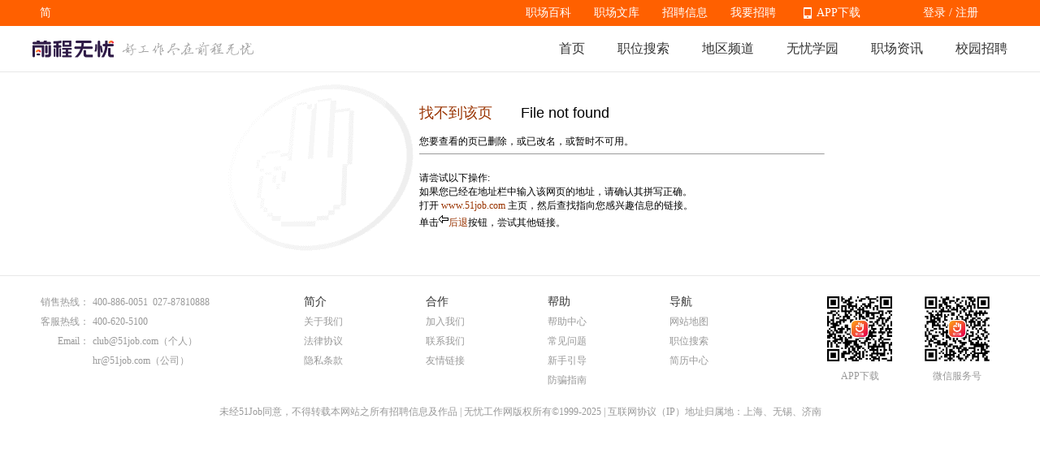

--- FILE ---
content_type: text/html;charset=utf-8
request_url: https://www.51job.com/in/missing.php
body_size: 6714
content:

<!DOCTYPE html>
<html>
<head>
<meta http-equiv="X-UA-Compatible" content="IE=edge,chrome=1">
<meta http-equiv="Content-Type" content="text/html; charset=gbk">
<link rel="icon" href="https://img04.51jobcdn.com/im/mkt/pc/favicon/favicon_51.ico?20221122" type="image/x-icon"/>
<link rel="apple-touch-icon-precomposed" href="https://img04.51jobcdn.com/im/m/logo_h5@3x.jpg">
<title>招聘网_人才网_找工作_求职_上前程无忧 | 51job 找不到该页</title>
<meta name="description" content="前程无忧为企业提供人才招聘、猎头、培训、测评和人事外包在内的全方位的人力资源服务，帮助个人求职者与企业搭建人才招募和人才培养渠道">
<meta name="keywords" content="人才，招聘，简历，工作，面试，薪酬，跳槽，猎头，培训，测评，人事">
<meta name="robots" content="all">
<meta http-equiv="Expires" content="0">
<meta http-equiv="Cache-Control" content="no-cache">
<meta http-equiv="Pragma" content="no-cache">
<link href="//js.51jobcdn.com/in/css/style.css?20230105" rel="stylesheet" type="text/css" />
<link href="//js.51jobcdn.com/in/css/career.css?20230105" rel="stylesheet" type="text/css" />
<link href="//js.51jobcdn.com/in/css/logo.css?20230105" rel="stylesheet" type="text/css" />
<link href="//js.51jobcdn.com/in/css/2017/public/base.css?20230105" rel="stylesheet" type="text/css" />
<link href="//js.51jobcdn.com/in/css/2017/public/panel-pop.css?20230105" rel="stylesheet" type="text/css" />
<link href="//js.51jobcdn.com/in/css/2017/public/form.css?20230105" rel="stylesheet" type="text/css" />
<script language="javascript">
    var _tkd = _tkd || []; //点击量统计用
    var lang = [];
    var supporthttps = 1; //浏览器是否支持https
    var currenthttps = (window.location.protocol === 'https:') ? '1' : '0'; //当前是否为https
    var systemtime = 1748254761674;
    var d_system_client_time = systemtime - new Date().getTime();
    var trackConfig = {
        'version': '',
        'guid': '69d9801bb4404e770fdfd3be6fe4af35',
        'ip': '116.246.3.99',
        'accountid': '',
        'refpage': '',
        'refdomain': '',
        'domain': 'www.51job.com',
        'pageName': 'missing.php',
        'partner': '',
        'islanding': '0',
        'fromdomain': '51job_web',
        'to': '',
        'createDate': '',
        'identityType': '',
        'sensor_url':'//scdata.51job.com/sa?project=production'
    };
    if (window.localStorage instanceof Object)
    {
            }
    window.cfg = {
        lang:'c',
        domain : {
            my : 'http://my.51job.com',
            login : 'https://login.51job.com',
            search : 'https://search.51job.com',
            www : '//www.51job.com',
            jobs : 'https://jobs.51job.com',
            jianli : 'https://jianli.51job.com',
            company : '//company.51job.com',
            i : '//i.51job.com',
            jc : 'https://jc.51job.com',
            map : 'https://map.51job.com',
            m : 'https://m.51job.com',
            cdn : '//js.51jobcdn.com',
            help : 'https://help.51job.com',
            img : '//img02.51jobcdn.com',
            dj : '//it.51job.com',
            mdj : '//mit.51job.com',
            mq : '//mq.51job.com',
            mmq : '//mmq.51job.com',
            kbc : 'https://blanchard.51job.com',
            mtr : 'https://medu.51job.com',
            tr : 'https://edu.51job.com',
            train : '//tr.51job.com',
            shixi : '//shixi.51job.com',
			mwenku : 'https://mwenku.51job.com',
			mqiuzhixin : 'http://m.qiuzhixin.51job.com',
        }
    };

</script>
<script type="text/javascript" src="//js.51jobcdn.com/in/js/2016/pointtrack.js?20211019"></script>
<script>
    var _hmt = _hmt || [];
    (function() {
        var hm = document.createElement("script");
        hm.src = "https://hm.baidu.com/hm.js?1370a11171bd6f2d9b1fe98951541941";//百度统计代码
        var s = document.getElementsByTagName("script")[0];
        s.parentNode.insertBefore(hm, s);
    })();
</script>

<script language="javascript" src="//js.51jobcdn.com/in/js/2016/jquery.js?20230105"></script>
<script language="javascript" src="//js.51jobcdn.com/in/js/sensorsdata/sensorsdata.min.js?20230105"></script>
<script language="javascript" src="//js.51jobcdn.com/in/js/sensorsdata/sensors_gbk_seo.js?20230105"></script>
<script language="javascript" src="//js.51jobcdn.com/in/js/sensorsdata/sensorsini.js?20230105"></script>
</head>
<body>
<div class="header">
    <!-- bar start -->
    <div class="bar">
        <div class="in">
            <div class="language">
                <ul id="languagelist">
                                            <li class="tle"><span class="list">简</span></li>
                        <li class="last">
                            <a href="//www.51job.com/default-e.php" rel="external nofollow">EN</a></li>
                                    </ul>
            </div>
            <div class="uer">
                                    <p class="op">
                        <a data-sensor-id="sensor_home_rightTopLogin" href="https://login.51job.com/login.php?lang=&url=http%3A%2F%2Fwww.51job.com%2Fin%2Fmissing.php&qrlogin=2" rel="external nofollow">登录</a> /
                        <a data-sensor-id="sensor_home_rightTopRegister"v href="https://login.51job.com/register.php?lang=&url=http%3A%2F%2Fwww.51job.com%2Fin%2Fmissing.php&qrlogin=2" rel="external nofollow">注册</a>
                    </p>
                
            </div>

            <div class="appNew">
                <ul>
                    <li>
                        <em class="e_icon"></em><a href="http://app.51job.com/index.html">APP下载</a>
                    </li>
                    <li>
                        <img width="80" height="80" src="//img05.51jobcdn.com/im/2022/logo/pc_topnav_app.png" alt="app download">
                        <p>
                            <a href="http://app.51job.com/index.html">APP下载</a>
                        </p>
                    </li>
                </ul>
            </div>
            <p class="rlk">
                <a href="//baike.51job.com" target="_blank">职场百科</a>
                <span class="lb">&nbsp;</span>
                <a href="//wenku.51job.com" target="_blank">职场文库</a>
                <span class="lb">&nbsp;</span>
                <a href="https://jobs.51job.com" target="_blank">招聘信息</a>
                <span class="lb">&nbsp;</span>
                <a href="https://ehire.51job.com" target="_blank">我要招聘</a>
                <span class="lb">&nbsp;</span>
            </p>
        </div>
        <input type="hidden" id="welname" name="welname" value="欢迎您">
    </div>
    <!-- top end -->
    <!-- 英文版为body添加class -->
    <script>
            </script>
    <!-- nag start -->
    <div class="pop-city" style="display:none;position: absolute; z-index: 1000;" id="area_channel_layer">
    <div class="tle">
        地区选择        <em class="close" onclick="jvascript:$('#area_channel_layer,#area_channel_layer_backdrop').hide();"></em>
    </div>
    <div class="pcon">
        <div class="ht">
            <label>热门城市</label>
                            <a href="//www.51job.com/beijing/">北京</a>
                <a href="//www.51job.com/shanghai/">上海</a>
                <a href="//www.51job.com/guangzhou/">广州</a>
                <a href="//www.51job.com/shenzhen/">深圳</a>
                <a href="//www.51job.com/wuhan/">武汉</a>
                <a href="//www.51job.com/xian/">西安</a>
                <a href="//www.51job.com/hangzhou/">杭州</a>
                <a href="//www.51job.com/nanjing/">南京</a>
                <a href="//www.51job.com/chengdu/">成都</a>
                <a href="//www.51job.com/chongqing/">重庆</a>
                        </div>
        <div class="cbox">
            <ul  id="area_channel_layer_list">
                <li class="on" onclick="areaChannelChangeTab('abc', this)">A B C</li>
                <li onclick="areaChannelChangeTab('def', this)">D E F</li>
                <li onclick="areaChannelChangeTab('gh', this)">G H</li>
                <li onclick="areaChannelChangeTab('jkl', this)">J K L</li>
                <li onclick="areaChannelChangeTab('mnp', this)">M N P</li>
                <li onclick="areaChannelChangeTab('qrs', this)">Q R S</li>
                <li onclick="areaChannelChangeTab('twx', this)">T W X</li>
                <li onclick="areaChannelChangeTab('yz', this)">Y Z</li>
            </ul>
            <div class="clst"  id="area_channel_layer_all">
                    <div class="e" name="area_channel_div_abc">
        <span><a href="//www.51job.com/anshan/">鞍山</a></span>
        <span><a href="//www.51job.com/anqing/">安庆</a></span>
        <span><a href="//www.51job.com/anyang/">安阳</a></span>
        <span><a href="//www.51job.com/beijing/">北京</a></span>
        <span><a href="//www.51job.com/baotou/">包头</a></span>
        <span><a href="//www.51job.com/baoding/">保定</a></span>
        <span><a href="//www.51job.com/bengbu/">蚌埠</a></span>
        <span><a href="//www.51job.com/baoji/">宝鸡</a></span>
        <span><a href="//www.51job.com/binzhou/">滨州</a></span>
        <span><a href="//www.51job.com/changchun/">长春</a></span>
        <span><a href="//www.51job.com/changsha/">长沙</a></span>
        <span><a href="//www.51job.com/chengdu/">成都</a></span>
        <span><a href="//www.51job.com/chongqing/">重庆</a></span>
        <span><a href="//www.51job.com/changzhou/">常州</a></span>
        <span><a href="//www.51job.com/changde/">常德</a></span>
        <span><a href="//www.51job.com/changshu/">常熟</a></span>
        <span><a href="//www.51job.com/cangzhou/">沧州</a></span>
        <span><a href="//www.51job.com/chaozhou/">潮州</a></span>
        <span><a href="//www.51job.com/chenzhou/">郴州</a></span>
        <span><a href="//www.51job.com/chifeng/">赤峰</a></span>
        <span><a href="//www.51job.com/chuzhou/">滁州</a></span>
        <span><a href="//www.51job.com/changzhi/">长治</a></span>
    </div>
    <div class="e" name="area_channel_div_def" style="display:none">
        <span><a href="//www.51job.com/dalian/">大连</a></span>
        <span><a href="//www.51job.com/dongguan/">东莞</a></span>
        <span><a href="//www.51job.com/dandong/">丹东</a></span>
        <span><a href="//www.51job.com/daqing/">大庆</a></span>
        <span><a href="//www.51job.com/dazhou/">达州</a></span>
        <span><a href="//www.51job.com/datong/">大同</a></span>
        <span><a href="//www.51job.com/deyang/">德阳</a></span>
        <span><a href="//www.51job.com/dezhou/">德州</a></span>
        <span><a href="//www.51job.com/dongying/">东营</a></span>
        <span><a href="//www.51job.com/errduosi/">鄂尔多斯</a></span>
        <span><a href="//www.51job.com/ezhou/">鄂州</a></span>
        <span><a href="//www.51job.com/fuzhou/">福州</a></span>
        <span><a href="//www.51job.com/foshan/">佛山</a></span>
        <span><a href="//www.51job.com/fushun/">抚顺</a></span>
        <span><a href="//www.51job.com/fuzhoue/">抚州</a></span>
        <span><a href="//www.51job.com/fuyang/">阜阳</a></span>
    </div>
    <div class="e" name="area_channel_div_gh" style="display:none">
        <span><a href="//www.51job.com/guangzhou/">广州</a></span>
        <span><a href="//www.51job.com/guiyang/">贵阳</a></span>
        <span><a href="//www.51job.com/ganzhou/">赣州</a></span>
        <span><a href="//www.51job.com/guangan/">广安</a></span>
        <span><a href="//www.51job.com/guangyuan/">广元</a></span>
        <span><a href="//www.51job.com/guigang/">贵港</a></span>
        <span><a href="//www.51job.com/guilin/">桂林</a></span>
        <span><a href="//www.51job.com/harbin/">哈尔滨</a></span>
        <span><a href="//www.51job.com/hangzhou/">杭州</a></span>
        <span><a href="//www.51job.com/hefei/">合肥</a></span>
        <span><a href="//www.51job.com/haikou/">海口</a></span>
        <span><a href="//www.51job.com/huhhot/">呼和浩特</a></span>
        <span><a href="//www.51job.com/huizhou/">惠州</a></span>
        <span><a href="//www.51job.com/hengyang/">衡阳</a></span>
        <span><a href="//www.51job.com/huaian/">淮安</a></span>
        <span><a href="//www.51job.com/huzhou/">湖州</a></span>
        <span><a href="//www.51job.com/handan/">邯郸</a></span>
        <span><a href="//www.51job.com/hanzhong/">汉中</a></span>
        <span><a href="//www.51job.com/heyuan/">河源</a></span>
        <span><a href="//www.51job.com/heze/">菏泽</a></span>
        <span><a href="//www.51job.com/hengshui/">衡水</a></span>
        <span><a href="//www.51job.com/huaihua/">怀化</a></span>
        <span><a href="//www.51job.com/huaibei/">淮北</a></span>
        <span><a href="//www.51job.com/huainan/">淮南</a></span>
        <span><a href="//www.51job.com/huanggang/">黄冈</a></span>
        <span><a href="//www.51job.com/huangshi/">黄石</a></span>
    </div>
    <div class="e" name="area_channel_div_jkl" style="display:none">
        <span><a href="//www.51job.com/jinan/">济南</a></span>
        <span><a href="//www.51job.com/jiaxing/">嘉兴</a></span>
        <span><a href="//www.51job.com/jinhua/">金华</a></span>
        <span><a href="//www.51job.com/jilin/">吉林</a></span>
        <span><a href="//www.51job.com/jiangmen/">江门</a></span>
        <span><a href="//www.51job.com/jingzhou/">荆州</a></span>
        <span><a href="//www.51job.com/jining/">济宁</a></span>
        <span><a href="//www.51job.com/jiujiang/">九江</a></span>
        <span><a href="//www.51job.com/jian/">吉安</a></span>
        <span><a href="//www.51job.com/jiaozuo/">焦作</a></span>
        <span><a href="//www.51job.com/jieyang/">揭阳</a></span>
        <span><a href="//www.51job.com/jinzhou/">锦州</a></span>
        <span><a href="//www.51job.com/jinzhong/">晋中</a></span>
        <span><a href="//www.51job.com/jingmen/">荆门</a></span>
        <span><a href="//www.51job.com/kunming/">昆明</a></span>
        <span><a href="//www.51job.com/kunshan/">昆山</a></span>
        <span><a href="//www.51job.com/kaifeng/">开封</a></span>
        <span><a href="//www.51job.com/lhasa/">拉萨</a></span>
        <span><a href="//www.51job.com/lanzhou/">兰州</a></span>
        <span><a href="//www.51job.com/langfang/">廊坊</a></span>
        <span><a href="//www.51job.com/linyi/">临沂</a></span>
        <span><a href="//www.51job.com/luoyang/">洛阳</a></span>
        <span><a href="//www.51job.com/lianyungang/">连云港</a></span>
        <span><a href="//www.51job.com/liuzhou/">柳州</a></span>
        <span><a href="//www.51job.com/leshan/">乐山</a></span>
        <span><a href="//www.51job.com/liaocheng/">聊城</a></span>
        <span><a href="//www.51job.com/linfen/">临汾</a></span>
        <span><a href="//www.51job.com/luan/">六安</a></span>
        <span><a href="//www.51job.com/loudi/">娄底</a></span>
        <span><a href="//www.51job.com/luzhou/">泸州</a></span>
        <span><a href="//www.51job.com/luohe/">漯河</a></span>
    </div>
    <div class="e" name="area_channel_div_mnp" style="display:none">
        <span><a href="//www.51job.com/mianyang/">绵阳</a></span>
        <span><a href="//www.51job.com/maanshan/">马鞍山</a></span>
        <span><a href="//www.51job.com/maoming/">茂名</a></span>
        <span><a href="//www.51job.com/meishan/">眉山</a></span>
        <span><a href="//www.51job.com/meizhou/">梅州</a></span>
        <span><a href="//www.51job.com/nanjing/">南京</a></span>
        <span><a href="//www.51job.com/ningbo/">宁波</a></span>
        <span><a href="//www.51job.com/nanchang/">南昌</a></span>
        <span><a href="//www.51job.com/nantong/">南通</a></span>
        <span><a href="//www.51job.com/nanning/">南宁</a></span>
        <span><a href="//www.51job.com/nanchong/">南充</a></span>
        <span><a href="//www.51job.com/nanyang/">南阳</a></span>
        <span><a href="//www.51job.com/neijiang/">内江</a></span>
        <span><a href="//www.51job.com/ningde/">宁德</a></span>
        <span><a href="//www.51job.com/pingdingshan/">平顶山</a></span>
        <span><a href="//www.51job.com/putian/">莆田</a></span>
        <span><a href="//www.51job.com/puyang/">濮阳</a></span>
    </div>
    <div class="e" name="area_channel_div_qrs" style="display:none">
        <span><a href="//www.51job.com/qingdao/">青岛</a></span>
        <span><a href="//www.51job.com/quanzhou/">泉州</a></span>
        <span><a href="//www.51job.com/qinhuangdao/">秦皇岛</a></span>
        <span><a href="//www.51job.com/qingyuan/">清远</a></span>
        <span><a href="//www.51job.com/qiqihaer/">齐齐哈尔</a></span>
        <span><a href="//www.51job.com/quzhou/">衢州</a></span>
        <span><a href="//www.51job.com/qujing/">曲靖</a></span>
        <span><a href="//www.51job.com/rizhao/">日照</a></span>
        <span><a href="//www.51job.com/shanghai/">上海</a></span>
        <span><a href="//www.51job.com/shenzhen/">深圳</a></span>
        <span><a href="//www.51job.com/shenyang/">沈阳</a></span>
        <span><a href="//www.51job.com/shijiazhuang/">石家庄</a></span>
        <span><a href="//www.51job.com/suzhou/">苏州</a></span>
        <span><a href="//www.51job.com/sanya/">三亚</a></span>
        <span><a href="//www.51job.com/shaoxing/">绍兴</a></span>
        <span><a href="//www.51job.com/shantou/">汕头</a></span>
        <span><a href="//www.51job.com/shanwei/">汕尾</a></span>
        <span><a href="//www.51job.com/shangqiu/">商丘</a></span>
        <span><a href="//www.51job.com/shangrao/">上饶</a></span>
        <span><a href="//www.51job.com/shaoguan/">韶关</a></span>
        <span><a href="//www.51job.com/shaoyang/">邵阳</a></span>
        <span><a href="//www.51job.com/shiyan/">十堰</a></span>
        <span><a href="//www.51job.com/suizhou/">随州</a></span>
        <span><a href="//www.51job.com/suining/">遂宁</a></span>
        <span><a href="//www.51job.com/suqian/">宿迁</a></span>
        <span><a href="//www.51job.com/suzhoue/">宿州</a></span>
    </div>
    <div class="e" name="area_channel_div_twx" style="display:none">
        <span><a href="//www.51job.com/tianjin/">天津</a></span>
        <span><a href="//www.51job.com/taiyuan/">太原</a></span>
        <span><a href="//www.51job.com/taizhoue/">台州</a></span>
        <span><a href="//www.51job.com/tangshan/">唐山</a></span>
        <span><a href="//www.51job.com/taizhou/">泰州</a></span>
        <span><a href="//www.51job.com/tieling/">铁岭</a></span>
        <span><a href="//www.51job.com/taian/">泰安</a></span>
        <span><a href="//www.51job.com/wuhan/">武汉</a></span>
        <span><a href="//www.51job.com/wuxi/">无锡</a></span>
        <span><a href="//www.51job.com/wenzhou/">温州</a></span>
        <span><a href="//www.51job.com/wulumuqi/">乌鲁木齐</a></span>
        <span><a href="//www.51job.com/wuhu/">芜湖</a></span>
        <span><a href="//www.51job.com/weifang/">潍坊</a></span>
        <span><a href="//www.51job.com/weihai/">威海</a></span>
        <span><a href="//www.51job.com/weinan/">渭南</a></span>
        <span><a href="//www.51job.com/xian/">西安</a></span>
        <span><a href="//www.51job.com/xiamen/">厦门</a></span>
        <span><a href="//www.51job.com/xuzhou/">徐州</a></span>
        <span><a href="//www.51job.com/xiangyang/">襄阳</a></span>
        <span><a href="//www.51job.com/xiangtan/">湘潭</a></span>
        <span><a href="//www.51job.com/xianyang/">咸阳</a></span>
        <span><a href="//www.51job.com/xining/">西宁</a></span>
        <span><a href="//www.51job.com/xianning/">咸宁</a></span>
        <span><a href="//www.51job.com/xiaogan/">孝感</a></span>
        <span><a href="//www.51job.com/xinxiang/">新乡</a></span>
        <span><a href="//www.51job.com/xinyang/">信阳</a></span>
        <span><a href="//www.51job.com/xingtai/">邢台</a></span>
        <span><a href="//www.51job.com/xuchang/">许昌</a></span>
        <span><a href="//www.51job.com/xuancheng/">宣城</a></span>
    </div>
    <div class="e" name="area_channel_div_yz" style="display:none">
        <span><a href="//www.51job.com/yantai/">烟台</a></span>
        <span><a href="//www.51job.com/yangzhou/">扬州</a></span>
        <span><a href="//www.51job.com/yichang/">宜昌</a></span>
        <span><a href="//www.51job.com/yancheng/">盐城</a></span>
        <span><a href="//www.51job.com/yiwu/">义乌</a></span>
        <span><a href="//www.51job.com/yingkou/">营口</a></span>
        <span><a href="//www.51job.com/yinchuan/">银川</a></span>
        <span><a href="//www.51job.com/yangjiang/">阳江</a></span>
        <span><a href="//www.51job.com/yibin/">宜宾</a></span>
        <span><a href="//www.51job.com/yichune/">宜春</a></span>
        <span><a href="//www.51job.com/yiyang/">益阳</a></span>
        <span><a href="//www.51job.com/yongzhou/">永州</a></span>
        <span><a href="//www.51job.com/yulin/">玉林</a></span>
        <span><a href="//www.51job.com/yueyang/">岳阳</a></span>
        <span><a href="//www.51job.com/yuncheng/">运城</a></span>
        <span><a href="//www.51job.com/zhangzhou/">漳州</a></span>
        <span><a href="//www.51job.com/zhengzhou/">郑州</a></span>
        <span><a href="//www.51job.com/zhongshan/">中山</a></span>
        <span><a href="//www.51job.com/zhuhai/">珠海</a></span>
        <span><a href="//www.51job.com/zhenjiang/">镇江</a></span>
        <span><a href="//www.51job.com/zhuzhou/">株洲</a></span>
        <span><a href="//www.51job.com/zhanjiang/">湛江</a></span>
        <span><a href="//www.51job.com/zhaoqing/">肇庆</a></span>
        <span><a href="//www.51job.com/zhangjiagang/">张家港</a></span>
        <span><a href="//www.51job.com/zibo/">淄博</a></span>
        <span><a href="//www.51job.com/zaozhuang/">枣庄</a></span>
        <span><a href="//www.51job.com/zhangjiakou/">张家口</a></span>
        <span><a href="//www.51job.com/zhoukou/">周口</a></span>
        <span><a href="//www.51job.com/zhumadian/">驻马店</a></span>
        <span><a href="//www.51job.com/zunyi/">遵义</a></span>
    </div>
            </div>
            <div class="clear"></div>
        </div>
    </div>
</div>

<div id="area_channel_layer_backdrop" class="layer_back_drop_class" style="z-index:999;position:absolute;z-index:999;left:0;top:0;display:none"></div>
<script>

    $(document).ready(function(){
        $(window).resize(function(){
            if(!$("#area_channel_layer").is(":hidden"))
            {
                setLayerPosition();
            }
        });
    });

    window.areaChannelChangeTab = function(sName, oEvent)
    {
        $("#area_channel_layer_all").children().hide();
        $("#area_channel_layer_list").children().removeClass("on");
        $(oEvent).addClass("on");
        $("#area_channel_layer_all").children("div[name='area_channel_div_" + sName + "']").show();
        $("#area_channel_layer_backdrop").show();
    };

    window.openAreaChannelLayer = function()
    {
        setLayerPosition();
        $("#area_channel_layer,#area_channel_layer_backdrop").show();
    };

    window.setLayerPosition = function()
    {
        var dl = $(document).scrollLeft();
        var dt = $(document).scrollTop();
        var ww = $(document).width();
        var dwh = $(document).height();
        var wwh = $(window).height();
        var ow = $("#area_channel_layer").width();
        var oh = $("#area_channel_layer").height();
        var fLeft = (ww - ow) / 2 + dl;
        var fTop = (wwh - oh) * 382 / 1000 + dt;//黄金比例
        $("#area_channel_layer").css({'left': Math.max(parseInt(fLeft), dl), 'top': Math.max(parseInt(fTop), dt)});
        $("#area_channel_layer_backdrop").css({'width': ww + 'px', 'height': dwh + 'px'});
    }
</script>    <div class="nag" id="topIndex">
        <div class="in">
            <a href="//www.51job.com"><img class="logo" id="logo" width="100" height="40" src="//img03.51jobcdn.com/im/2022/logo/logo_100x40.png" alt="前程无忧"></a>
                <img class="slogen" id="slogen" width="162" height="17" src="//img01.51jobcdn.com/im/2016/header/slogen.png?1544426366">
            	<p class="nlink">
        <a class="" href="//www.51job.com/">首页</a>
        <a class="" href="https://search.51job.com">职位搜索</a>
        <a class="" href="javascript:openAreaChannelLayer();">地区频道</a>
        <a class="" href="https://edu.51job.com" target="_blank">无忧学园</a>
        <a class="" href="https://mkt.51job.com/careerpost/default_res.php">职场资讯</a>
        <a class="" href="https://xy.51job.com/default-xs.php">校园招聘</a>
    </p>
            </div>
    </div>
    <!-- nag end -->
    
    <script language="javascript" src="//js.51jobcdn.com/in/js/2023/i/pctop-bundle.js?20230606"></script>
</div><div class="maincenter">
    <TABLE width="750" border="0" cellspacing="0" cellpadding="0" align="center" style="font-size:12px;">
        <TR>
            <TD colspan="3" height="60"><img src="//img01.51jobcdn.com/im/2009/hadn.gif" width="251" height="228"></TD>
            <TD width="642" height="60"><font size="4" color="#993300">找不到该页</font><font face="Arial, Helvetica, sans-serif" size="4">&nbsp;&nbsp;&nbsp;&nbsp;&nbsp;&nbsp;&nbsp;File
                    not found<br>
                </font><br>
                您要查看的页已删除，或已改名，或暂时不可用。<br />
                <hr size="1">
                <br>
                请尝试以下操作:<br>
                <ul>
                    <li>如果您已经在地址栏中输入该网页的地址，请确认其拼写正确。 </li>
                    <li>打开 <a href="http://www.51job.com"><font color="#993300">www.51job.com </font></a>主页，然后查找指向您感兴趣信息的链接。 </li>
                    <li>单击<a href="javascript:history.back(1)"><img src="//img04.51jobcdn.com/im/2009/back.bmp" border="0"></a><a href="javascript:history.back(1)"><font color="#993300">后退</font></a>按钮，尝试其他链接。</li>
                </ul>
            </TD>
        </TR>
    </TABLE>
    <br>
</div>
<div class="footer">
    <div class="in">
        <div class="nag">
            <div class="e e_first">
                <label>销售热线：</label>400-886-0051&nbsp;&nbsp;027-87810888<br>
                <label>客服热线：</label>400-620-5100<br>
                <label>Email：</label><a href="mailto:club@51job.com" rel="external nofollow">club@51job.com</a>（个人）<br>
                <a href="mailto:hr@51job.com" rel="external nofollow">hr@51job.com</a>（公司）            </div>
            <div class="e">
                <strong>简介</strong><br>
                <a  href="//www.51job.com/bo/AboutUs.php" target="_blank">关于我们</a><br>
                <a  href="//www.51job.com/bo/service.php" target="_blank">法律协议</a><br>
                <a  href="//www.51job.com/bo/private.php" target="_blank">隐私条款</a><br>
            </div>
            <div class="e">
                <strong>合作</strong><br>
                <a  href="//www.51job.com/bo/jobs/new_joinus.php" target="_blank">加入我们</a><br>
                <a  href="//www.51job.com/bo/contact.php" target="_blank">联系我们</a><br>
                <a href="//www.51job.com/link.php" target="_blank">友情链接</a>
            </div>
            <div class="e">
                <strong>帮助</strong><br>
                <a  href="https://help.51job.com/home.html" target="_blank">帮助中心</a><br>
                <a  href="https://help.51job.com/qa.html?from=b" target="_blank">常见问题</a><br>
                <a  href="https://help.51job.com/guide.html?from=d" target="_blank">新手引导</a><br>
                <a  href="https://help.51job.com/learnmore.html?from=d" target="_blank">防骗指南</a>
            </div>
            <div class="e">
                <strong>导航</strong><br>
                <a href="//www.51job.com/sitemap/site_Navigate.php" target="_blank">网站地图</a><br>
                <a href="https://search.51job.com" target="_blank">职位搜索</a><br>
                <a href="//i.51job.com/resume/resume_center.php?lang=c" target="_blank">简历中心</a>
            </div>

            <div class="code c_first">
                <img width="80" height="80" src="//img03.51jobcdn.com/im/2022/logo/pc_footnav_app.png" alt="APP下载">
                <span><a href="http://app.51job.com/index.html">APP下载</a></span>
            </div>
            <div class="code">
                <img width="80" height="80" src="//img06.51jobcdn.com/im/2022/logo/pc_footnav_wxmp.png" alt="微信服务号">
                <span>微信服务号</span>
            </div>
            <div class="clear"></div>
        </div>

        <p class="note nag">
    <span>未经51Job同意，不得转载本网站之所有招聘信息及作品 | 无忧工作网版权所有&copy;1999-2025 | 互联网协议（IP）地址归属地：上海、无锡、济南</span>
    
</p>      </div>
</div>
</body>
</html>


--- FILE ---
content_type: text/css
request_url: https://js.51jobcdn.com/in/css/style.css?20230105
body_size: 7508
content:
/*
===============================
�ļ����ƣ�style.css
����ʱ�䣺2009-03-03
�� �� �ߣ�junjie Zhang
��    ����www.51job.com_V1.0
����������������ʽ
===============================
*/


/*��ʼ������*/
html,body {margin:0px;padding:0px;height:100%;}
form,ul,li,p,h1,h2,h3,h4,h5,h6{margin:0;padding:0;}
img{border:0;}
ul,li{list-style-type:none;}
/*����λ�õ�*/
.normalfont
{
font-size:12px;
font-family:"����",Arial;
}

.contactfont{
  font-size:12px;
  font-family:"����",Arial;
  line-height:20px;
}

#top
{
  clear: both;
  margin: 0 auto;
  width:1002px;
  background-image: url(//img01.51jobcdn.com/im/2009/areabg.gif);
  background-repeat: repeat-x;
}

#arealogo,.labelbt,#logobg
{
float:left;
}
.labelbt
{
  margin-top:20px;
  margin-left: 10px;
}
#areaver
{
float:left;
margin-left:15px;
line-height:13px;
margin-top:12px;
}
#areaver span
{
display:block;
line-height:24px;
}

.loginname
{
  float:left;
  font-family: Arial,Verdana, Helvetica, sans-serif;
  font-size: 12px;
  color:#0263c1;
  margin-left:8px;
  line-height:15px;
  margin-top:12px;
}

.navbt
{
  float:right;
  border: 1px solid #efeef3;
  background-color: #f9f9f9;
  margin-left:15px;
  margin-right:6px;
  margin-top:8px;
  height:22px;
}
.navbt img
{
vertical-align:middle;
}

.navbt li
{
  float:left;
  text-align: center;
  vertical-align: middle;
  font-size:12px;
  margin-top: 5px;
  margin-right: 5px;
  margin-bottom: 5px;
  margin-left: 7px;
  _margin-left: 5px;
}

.orareg
{
color:#ff7300;
}

.navbtbg li
{
float:right;
}

.bts
{
margin-top:4px;
}

.btshow
{
position:relative;
margin-top:-4px;
}

.menu2
{
  background-image: url(//img01.51jobcdn.com/im/2009/menu2bg.gif);
  background-repeat: repeat-x;
  height: 31px;
  padding-top:4px;
  padding-left:15px;
}

.menu_2 li
{
float:left;
margin:3px;
line-height:14px;
font-size:12px;
}
.arrow_ps
{
text-align:center;

}
.menu2none {
  height: 10px;
  padding-left:15px;
  font-size:0px;
}

.menu1
{
  height: 22px;
}
/*�ײ���λ��*/
#bottom
{
  clear: both;
  margin: 0 auto;
  width:1002px;
}
.bott1
{
  background-image:url(//img01.51jobcdn.com/im/2009/resumebottombg.gif);
  width:1002px;
  height:30px;
  background-repeat: repeat-x;
  text-align:center;
  font-family: Arial, Verdana, Helvetica, sans-serif;
  font-size:12px;
  line-height:30px;
  color:#333333;
}
.btext li
{
float:left;
padding:5px;
vertical-align:middle;
font-family:"����";
font-size:12px;
}
.btext
{
margin-left:155px;
padding-top:12px;
}
#copyright
{
  width:972px;
  background-color:#f8f6f7;
  border-bottom-width: 2px;
  border-bottom-style: solid;
  border-bottom-color: #f7f7f7;
  padding:15px;

}

.fontright
{
  font-family: Arial, Verdana, Helvetica, sans-serif;
  font-size: 12px;
  color: #333333;
  text-align: center;
  line-height: 16px;
}

.clearboth
{
clear:both;
}

.maincenter
{
  clear: both;
  margin: 0 auto;
  width:1002px;
  }
.mainleft
{
  margin-left:19px;
  }
/*Բ��Ч��*/

.btname
{
  padding-top:3px;
  margin-left:20px;
  }
.btname2
{
  padding-top:6px;
}
/*grayԲ��*/
.graybttop
{
  background-image: url(//img01.51jobcdn.com/im/2009/graybtbg.gif);
  background-repeat: repeat-x;
  height: 27px;
  border-bottom-width: 1px;
  border-bottom-style: solid;
  border-bottom-color: #c8c8c8;
  }
.graytop
{
  background-image: url(//img01.51jobcdn.com/im/2009/graytbg.gif);
  background-repeat: repeat-x;
  height: 6px;
  }
.graybott
{
  background-image: url(//img01.51jobcdn.com/im/2009/graybbg.gif);
  background-repeat: repeat-x;
  height: 6px;
  }
.grayline
{
  background-color: #f8f8f8;
  border-right-width: 1px;
  border-left-width: 1px;
  border-right-style: solid;
  border-left-style: solid;
  border-right-color: #c8c8c8;
  border-left-color: #c8c8c8;
  }
.graybttopbg
{
  background-color: #f8f8f8;
  padding-bottom:6px;
}

/*blueԲ��*/
.bluebttop
{
  background-image: url(//img01.51jobcdn.com/im/2009/bluebtbg.gif);
  background-repeat: repeat-x;
  height: 25px;
  border-bottom-width: 1px;
  border-bottom-style: solid;
  border-bottom-color: #266fbb;
  }
.bluetop
{
  background-image: url(//img01.51jobcdn.com/im/2009/bluetbg.gif);
  background-repeat: repeat-x;
  height: 6px;
  }
.bluebott
{
  background-image: url(//img01.51jobcdn.com/im/2009/bluebbg.gif);
  background-repeat: repeat-x;
  height: 6px;
  }
.blueline
{
  background-color: #eef7fe;
  border-right-width: 1px;
  border-left-width: 1px;
  border-right-style: solid;
  border-left-style: solid;
  border-right-color: #266fbb;
  border-left-color: #266fbb;
  }
.bluebttopbg
{
background-color: #eef7fe;
padding-bottom:6px;
}
/*redԲ��*/
.redbttop
{
  background-image: url(//img01.51jobcdn.com/im/2009/redbtbg.gif);
  background-repeat: repeat-x;
  height: 25px;
  border-bottom-width: 1px;
  border-bottom-style: solid;
  border-bottom-color: #fe8929;
  }
.greenbttop
{
  background-image: url(//img01.51jobcdn.com/im/2009/greenbtbg.gif);
  background-repeat: repeat-x;
  height: 25px;
  border-bottom-width: 1px;
  border-bottom-style: solid;
  border-bottom-color: #0C7A3B;
  }
.redtop
{
  background-image: url(//img01.51jobcdn.com/im/2009/redtbg.gif);
  background-repeat: repeat-x;
  height: 6px;
  }
.redbott
{
  background-image: url(//img01.51jobcdn.com/im/2009/redbbg.gif);
  background-repeat: repeat-x;
  height: 6px;
  }
.redline
{
  background-color: #fcefe7;
  border-right-width: 1px;
  border-left-width: 1px;
  border-right-style: solid;
  border-left-style: solid;
  border-right-color: #fe8929;
  border-left-color: #fe8929;
  padding: 5px 0;
  }

.redline .weight666 {margin:0 auto;}

.redline2
{
  border-right-width: 1px;
  border-left-width: 1px;
  border-right-style: solid;
  border-left-style: solid;
  border-right-color: #fe8929;
  border-left-color: #fe8929;
  }
.redbttopbg
{
background-color: #fcefe7;
padding-bottom:6px;
}
/*itԲ��*/
.itbttop
{
  background-image: url(//img01.51jobcdn.com/im/2009/it/bluebtbg.gif);
  background-repeat: repeat-x;
  height: 25px;
  border-bottom-width: 1px;
  border-bottom-style: solid;
  border-bottom-color: #1082a4;
  }
.ittop
{
  background-image: url(//img01.51jobcdn.com/im/2009/it/bluetbg.gif);
  background-repeat: repeat-x;
  height: 6px;
  }
.itbott
{
  background-image: url(//img01.51jobcdn.com/im/2009/it/bluebbg.gif);
  background-repeat: repeat-x;
  height: 6px;
  }
.itline
{
  background-color: #edffff;
  border-right-width: 1px;
  border-left-width: 1px;
  border-right-style: solid;
  border-left-style: solid;
  border-right-color: #1082a4;
  border-left-color: #1082a4;
  }
.itbttopbg
{
background-color: #edffff;
padding-bottom:6px;
}
/*schoolԲ��*/
.schoolbttop
{
  background-image: url(//img01.51jobcdn.com/im/2009/school/greenbtbg.gif);
  background-repeat: repeat-x;
  border-bottom-width: 1px;
  border-bottom-style: solid;
  border-bottom-color: #61bf23;
  height:25px;
  }
.schooltop
{
  background-image: url(//img01.51jobcdn.com/im/2009/school/greentbg.gif);
  background-repeat: repeat-x;
  height: 6px;
  }
.schoolbott
{
  background-image: url(//img01.51jobcdn.com/im/2009/school/greenbbg.gif);
  background-repeat: repeat-x;
  height: 6px;
  }
.schoolline
{
  background-color: #e2fecb;
  border-right-width: 1px;
  border-left-width: 1px;
  border-right-style: solid;
  border-left-style: solid;
  border-right-color: #61bf23;
  border-left-color: #61bf23;
  }
.schoolbttopbg
{
background-color: #e2fecb;
padding-bottom:6px;
}
/*advanceԲ��*/
.advancebttop
{
  background-image: url(//img01.51jobcdn.com/im/2009/advance/dgraybtbg.gif);
  background-repeat: repeat-x;
  height: 25px;
  border-bottom-width: 1px;
  border-bottom-style: solid;
  border-bottom-color: #707070;
  }
.advancetop
{
  background-image: url(//img01.51jobcdn.com/im/2009/advance/dgraytbg.gif);
  background-repeat: repeat-x;
  height: 6px;
  }
.advancebott
{
  background-image: url(//img01.51jobcdn.com/im/2009/advance/dgraybbg.gif);
  background-repeat: repeat-x;
  height: 6px;
  }
.advanceline
{
  background-color: #ededed;
  border-right-width: 1px;
  border-left-width: 1px;
  border-right-style: solid;
  border-left-style: solid;
  border-right-color: #707070;
  border-left-color: #707070;
  }
.advancebttopbg
{
background-color: #ededed;
padding-bottom:6px;
}


/*advance����Բ��*/
.advancearticlebttop {
  background-image: url(//img01.51jobcdn.com/im/2009/advance/dgraybtbg.gif);
  background-repeat: repeat-x;
  height: 25px;
  border-bottom-width: 1px;
  border-bottom-style: solid;
  border-bottom-color: #707070;
}
.advancearticletop
{
  background-image: url(//img01.51jobcdn.com/im/2009/cls/dgrayarticletbg.gif);
  background-repeat: repeat-x;
  height: 6px;
}
.advancearticlebott
{
  background-image: url(//img01.51jobcdn.com/im/2009/cls/dgrayarticlebbg.gif);
  background-repeat: repeat-x;
  height: 6px;
}
.advancearticleline
{
  background-color: #f9f9f9;
  border-right-width: 1px;
  border-left-width: 1px;
  border-right-style: solid;
  border-left-style: solid;
  border-right-color: #CCCCCC;
  border-left-color: #CCCCCC;
}




/*trainԲ��*/
.trainbttop
{
  background-image: url(//img01.51jobcdn.com/im/2009/train/dgreenbtbg.gif);
  background-repeat: repeat-x;
  height: 25px;
  border-bottom-width: 1px;
  border-bottom-style: solid;
  border-bottom-color: #20844e;
  }
.traintop
{
  background-image: url(//img01.51jobcdn.com/im/2009/train/dgreentbg.gif);
  background-repeat: repeat-x;
  height: 6px;
  }
.trainbott
{
  background-image: url(//img01.51jobcdn.com/im/2009/train/dgreenbbg.gif);
  background-repeat: repeat-x;
  height: 6px;
  }
.trainline
{
  background-color: #f2fdf7;
  border-right-width: 1px;
  border-left-width: 1px;
  border-right-style: solid;
  border-left-style: solid;
  border-right-color: #20844e;
  border-left-color: #20844e;
  }
.trainbttopbg
{
background-color: #f2fdf7;
padding-bottom:6px;
}
.trainarticlebt{
	padding-top:5px;
}

.xyarticlebt{
	padding-top:5px;
}
.itarticlebt{
	padding-top:5px;
}
/*flash wall*/
.blackbttop {
  /*background-image: url(//img01.51jobcdn.com/im/2009/area/wtbg.gif);*/
  background-repeat: repeat-x;
  height: 26px;
}
.blackbott {
  height: 8px;
  /*background-color: #000000;*/
}
.flashwall_backgroud1{
	background-image:url(//img01.51jobcdn.com/im/2009/area/1-2.png);
	height: 327px;
}
.flashwall_backgroud2{
	background-image:url(//img01.51jobcdn.com/im/2009/area/2-2.png);
	height: 327px;
	background-repeat: no-repeat;
}
.blackline
{
	padding-left: 10px;
	padding-top: 10px;
  /*background-color: #000000;
  border-top-width: 10px;
  border-right-width: 10px;
  border-bottom-width: 8px;
  border-left-width: 10px;

  border-top-style: solid;
  border-right-style: solid;
  border-bottom-style: solid;
  border-left-style: solid;
  
  border-top-color: #000000;
  border-right-color: #000000;
  border-bottom-color: #000000;
  border-left-color: #000000;
  */
  }

/* ������ʽ */
a.font_show:link {
  font-size: 12px;
  color: #333333;
  text-decoration: none;
  font-family:"����";

}
a.font_show:visited {
  font-size: 12px;
  color: #7e817e;
  text-decoration: none;
  font-family:"����";

}
a.font_show:hover {
  font-size: 12px;
  color: #ff7300;
  text-decoration: none;
  font-family:"����";

}
a:link {
  font-size: 12px;
  color: #333333;
  text-decoration: none;
  font-family:"����";
}
a:visited {
  font-size: 12px;
  color: #7e817e;
  text-decoration: none;
  font-family:"����";

}
a:hover {
  font-size: 12px;
  color: #ff7300;
  text-decoration: none;
  font-family:"����";

}
a.nov:link {
  font-size: 12px;
  color: #333333;
  text-decoration: none;
}
a.nov:visited {
  font-size: 12px;
  color: #333333;
  text-decoration: none;
}
a.nov:hover {
  font-size: 12px;
  color: #ff7f2c;
  text-decoration: none;
}
a.white:link {
  font-size: 12px;
  color: #ffffff;
  text-decoration: underline;
}
a.white:visited {
  font-size: 12px;
  color: #ffffff;
  text-decoration: underline;
}
a.white:hover {
  font-size: 12px;
  color: #ffffff;
  text-decoration: none;
}

a.red:link {
  font-size: 12px;
  color: #ff0000;
  text-decoration: none;
}
a.red:visited {
  font-size: 12px;
  color: #ff0000;
  text-decoration: none;
}
a.red:hover {
  font-size: 12px;
  color: #ff0000;
  text-decoration: underline;
}

a.orange:link {
  font-size: 12px;
  color: #ff7300;
  text-decoration: none;
}
a.orange:visited {
  font-size: 12px;
  color: #ff7300;
  text-decoration: none;
}
a.orange:hover {
  font-size: 12px;
  color: #ff7300;
  text-decoration: underline;
}

a.orange1:link {
  font-size: 12px;
  color: #ff7300;
  text-decoration: underline;
}
a.orange1:visited {
  font-size: 12px;
  color: #ff7300;
  text-decoration: none;
}
a.orange1:hover {
  font-size: 12px;
  color: #ff7300;
  text-decoration: underline;
}

.orange1
{
color: #ff7300;
}

a.orange2:link {
  font-size: 14px;
  color: #ff7300;
  text-decoration: none;
}
a.orange2:visited {
  font-size: 14px;
  color: #ff7300;
  text-decoration: none;
}
a.orange2:hover {
  font-size: 14px;
  color: #ff7300;
  text-decoration: underline;
}


a.black:link {
  font-size: 12px;
  color: #333333;
  text-decoration: underline;
}
a.black:visited {
  font-size: 12px;
  color: #333333;
  text-decoration: underline;
}
a.black:hover {
  font-size: 12px;
  color: #ff7300;
  text-decoration: none;
}

a.black1:link {
  font-size: 13px;
  color: #333333;
  text-decoration: none;
}
a.black1:visited {
  font-size: 13px;
  color: #333333;
  text-decoration: none;
}
a.black1:hover {
  font-size: 13px;
  color: #ff7300;
  text-decoration: none;
}

a.blue:link {
  font-size: 12px;
  color: #266eba;
  text-decoration: none;
}
a.blue:visited {
  font-size: 12px;
  color: #266eba;
  text-decoration: none;
}
a.blue:hover {
  font-size: 12px;
  color: #266eba;
  text-decoration: underline;
}

a.blue1:link {
  font-size: 12px;
  color: #1381a3;
  text-decoration: none;
}
a.blue1:visited {
  font-size: 12px;
  color: #1381a3;
  text-decoration: none;
}
a.blue1:hover {
  font-size: 12px;
  color: #1381a3;
  text-decoration: underline;
}

a.blue2:link {
  font-size: 12px;
  color: #1a95e2;
  text-decoration: none;
}
a.blue2:visited {
  font-size: 12px;
  color: #1a95e2;
  text-decoration: none;
}
a.blue2:hover {
  font-size: 12px;
  color: #1a95e2;
  text-decoration: underline;
}

a.green:link {
  font-size: 12px;
  color: #007236;
  text-decoration: none;
}
a.green:visited {
  font-size: 12px;
  color: #007236;
  text-decoration: none;
}
a.green:hover {
  font-size: 12px;
  color: #007236;
  text-decoration: underline;
}

a.green1:link {
  font-size: 12px;
  color: #005825;
  text-decoration: none;
}
a.green1:visited {
  font-size: 12px;
  color: #005825;
  text-decoration: none;
}
a.green1:hover {
  font-size: 12px;
  color: #005825;
  text-decoration: underline;
}

a.green2:link {
  font-size: 14px;
  color: #5cb018;
  text-decoration: none;
}
a.green2:visited {
  font-size: 14px;
  color: #5cb018;
  text-decoration: none;
}
a.green2:hover {
  font-size: 14px;
  color: #5cb018;
  text-decoration: underline;
}

a.green3:link {
  font-size: 12px;
  color: #5cb018;
  text-decoration: none;
}
a.green3:visited {
  font-size: 12px;
  color: #5cb018;
  text-decoration: none;
}
a.green3:hover {
  font-size: 12px;
  color: #5cb018;
  text-decoration: underline;
}

/*��ť��ʽ*/
.anbg
{
  border-right: #ffffff 0px solid;
  border-top: #ffffff 0px solid;
  border-left: #ffffff 0px solid;
  border-bottom: #ffffff 0px solid;
  color: #333333;
  background-image: url(//img01.51jobcdn.com/im/2009/selean.gif);
  background-color: #e7e7e7;
  font-size: 12px;
  font-family: "����", arial, verdana,helvetica, sans-serif;
  height: 30px;
  width: 86px;
  margin-top:5px;
  line-height:30px;
}
/*��ť��ʽ*/
.anbg2
{
  border-right: #ffffff 0px solid;
  border-top: #ffffff 0px solid;
  border-left: #ffffff 0px solid;
  border-bottom: #ffffff 0px solid;
  color: #333333;
  background-image: url(//img01.51jobcdn.com/im/2009/selean1.gif);
  background-color: #F5F5F5;
  font-size: 12px;
  font-family: "����", arial, verdana,helvetica, sans-serif;
  height: 30px;
  width: 86px;
  margin-top:5px;
  line-height:30px;
}

.choose
{
  border-right: #ffffff 0px solid;
  border-top: #ffffff 0px solid;
  border-left: #ffffff 0px solid;
  border-bottom: #ffffff 0px solid;
  color: #333333;
  background-image: url(//img01.51jobcdn.com/im/2009/btn_choose.gif);
  background-color: #e7e7e7;
  font-size: 12px;
  font-family: "����", arial, verdana,helvetica, sans-serif;
  height: 25px;
  width: 128px;
  margin-top:5px;
  /*line-height:30px;*/
  cursor:pointer;
}
.anbg1
{
  border-right: #ffffff 0px solid;
  border-top: #ffffff 0px solid;
  border-left: #ffffff 0px solid;
  border-bottom: #ffffff 0px solid;
  color: #333333;
  background-image: url(//img01.51jobcdn.com/im/2009/it/sele.gif);
  background-color: #e7e7e7;
  font-size: 12px;
  font-family: "����", arial, verdana,helvetica, sans-serif;
  height: 30px;
  width: 70px;
  margin-top:1px;
}
.selebg
{
  border-right: #ffffff 0px solid;
  border-top: #ffffff 0px solid;
  border-left: #ffffff 0px solid;
  border-bottom: #ffffff 0px solid;
  color: #333333;
  background-image: url(//img01.51jobcdn.com/im/2009/area/selem.gif);
  background-color: #e7e7e7;
  font-size: 12px;
  font-family: "����", arial, verdana,helvetica, sans-serif;
  height: 25px;
  width: 143px;
  margin-top:5px;
}
.selebg1
{
  border-right: #ffffff 0px solid;
  border-top: #ffffff 0px solid;
  border-left: #ffffff 0px solid;
  border-bottom: #ffffff 0px solid;
  color: #333333;
  background-image: url(//img01.51jobcdn.com/im/2009/area/selem2.gif);
  background-color: #e7e7e7;
  font-size: 12px;
  font-family: "����", arial, verdana,helvetica, sans-serif;
  height: 25px;
  width: 187px;
  margin-top:5px;
}
.selebg2
{
  border-right: #ffffff 0px solid;
  border-top: #ffffff 0px solid;
  border-left: #ffffff 0px solid;
  border-bottom: #ffffff 0px solid;
  color: #333333;
  background-image: url(//img01.51jobcdn.com/im/2009/area/selem.gif);
  background-color: #e7e7e7;
  font-size: 12px;
  font-family: "����", arial, verdana,helvetica, sans-serif;
  height: 25px;
  width: 143px;
}
.selebgqz
{
  border-right: #ffffff 0px solid;
  border-top: #ffffff 0px solid;
  border-left: #ffffff 0px solid;
  border-bottom: #ffffff 0px solid;
  color: #333333;
  background-image: url(//img01.51jobcdn.com/im/2009/area/selemqz.gif);
  background-color: #e7e7e7;
  font-size: 12px;
  font-family: "����", arial, verdana,helvetica, sans-serif;
  height: 25px;
  width: 120px;
  margin-top:5px;
}

/*00�����л���ʽ*/
.kt_bg1
{
  width:67px;
  height:22px;
  text-align:center;
  background-image:url(//img01.51jobcdn.com/im/2009/lab1.gif);
  cursor:pointer;
  padding-top: 3px;
  background-repeat: no-repeat;
}
.kt_bg2
{
  width:67px;
  height:25px;
  text-align:center;
  vertical-align:middle;
  background-image:url(//img01.51jobcdn.com/im/2009/lab2.gif);
  color:#ff7300;
  cursor:pointer;
  font-weight: bold;
  background-repeat: no-repeat;
}
.kt_bg3
{
  width:67px;
  height:22px;
  text-align:center;
  background-image:url(//img01.51jobcdn.com/im/2009/lab3.gif);
  cursor:pointer;
  padding-top: 3px;
  background-repeat: no-repeat;
}
.search {
  border: 1px solid rgb(165, 165, 167);
  width: 185px;
  height: 20px;
  background-image:  url(//img01.51jobcdn.com/im/2009/searchbg.gif);
  background-repeat: no-repeat;
  background-color: #FFFFFF;
  background-position: 5px center;
  padding-top:4px;
  margin-top:5px;
  padding-left: 22px;
  font-weight:bold;
  font-size:14px;
}
.search1 {
  border: 1px solid rgb(165, 165, 167);
  width: 100px;
  height:20px;
  background-image:  url(//img01.51jobcdn.com/im/2009/searchbg.gif);
  background-repeat: no-repeat;
  background-color: #FFFFFF;
  background-position: 5px center;
  padding-top:5px;
  padding-left:22px;
  font-weight:bold;
  font-size:14px;
}
.search2 {
  border: 1px solid rgb(165, 165, 167);
  width: 173px;
  height: 20px;
  background-image:  url(//img01.51jobcdn.com/im/2009/searchbg.gif);
  background-repeat: no-repeat;
  padding-top:5px;
  padding-left:22px;
  margin-top:5px;
  background-color: #FFFFFF;
  background-position: 5px center;
  font-weight:bold;
  font-size:14px;
}
.search3 {
  border: 1px solid rgb(165, 165, 167);
  width: 305px;
  height: 20px;
  background-image:  url(//img01.51jobcdn.com/im/2009/searchbg.gif);
  background-repeat: no-repeat;
  margin-top:5px;
  background-color: #FFFFFF;
  background-position: 5px center;
  padding-top:5px;
  padding-left:22px;
  font-weight:bold;
  font-size:14px;
}
.search4 {
  border: 1px solid rgb(165, 165, 167);
  width: 200px;
  height:20px;
  background-image:  url(//img01.51jobcdn.com/im/2009/searchbg.gif);
  background-repeat: no-repeat;
  background-color: #FFFFFF;
  background-position: 5px center;
  padding-top:5px;
  padding-left:22px;
  font-weight:bold;
  font-size:14px;
}

.search5 {
  border: 1px solid rgb(165, 165, 167);
  width: 100px;
  height:20px;
  background-image:  url(//img01.51jobcdn.com/im/2009/searchbg.gif);
  background-repeat: no-repeat;
  background-color: #FFFFFF;
  background-position: 5px center;
  padding-top:5px;
  padding-left:22px;
  font-weight:bold;
  font-size:14px;
}

.search6 {
  border: 1px solid rgb(165, 165, 167);
  width: 145px;
  height: 17px;
  background-image:  url(//img01.51jobcdn.com/im/2009/searchbg.gif);
  background-repeat: no-repeat;
  padding-left: 25px;
  margin-top:2px;
  background-color: #FFFFFF;
  background-position: 5px center;
  font-weight:bold;
  font-size:14px;
}

.search7 {
  border: 1px solid rgb(165, 165, 167);
  width: 485px;
  height: 25px;
  line-height:23px;
  background-image:  url(//img01.51jobcdn.com/im/2009/searchbg.gif);
  background-repeat: no-repeat;
  padding-left: 25px;
  margin-top:5px;
  background-color: #FFFFFF;
  background-position: 5px center;
  font-weight:bold;
  font-size:14px;
}

.searchmy {
  border: 1px solid rgb(165, 165, 167);
  width: 230px;
  height: 22px;
  line-height:30px;
  background-image:  url(//img01.51jobcdn.com/im/2009/searchbg.gif);
  background-repeat: no-repeat;
  padding-left: 25px;
  margin-top:8px;
  background-color: #FFFFFF;
  background-position: 5px center;
}
.searchxy {
  border: 1px solid rgb(165, 165, 167);
  width: 160px;
  height:20px;
  background-image:  url(//img01.51jobcdn.com/im/2009/searchbg.gif);
  background-repeat: no-repeat;
  background-color: #FFFFFF;
  background-position: 5px center;
  padding-top:5px;
  padding-left:22px;
  font-weight:bold;
  font-size:14px;
}

/*ͷ����¼��*/
.top_login_head {
  background-image: url(//img01.51jobcdn.com/im/2009/bbs/btbg.gif);
  background-repeat: repeat-x;
  height: 28px;

}

.top_login_content {
  background-image: url(//img01.51jobcdn.com/im/2009/bbs/kbg.gif);
  background-repeat: repeat-x;
  font-family: "����";
  font-size: 12px;
  color: #666666;
  height:150px;
}
.top_login_container {
  border: 1px solid #92959c;
  width:283px;
  display:none;
  visible:hidden;
  position:absolute;
  top:0px;
  left:0px;
}

.top_login_name {
  float:left;
  font-size:14px;
  font-weight: bold;
  color:#ff7300;
  padding-top: 5px;
  padding-right: 5px;
  padding-bottom: 5px;
  padding-left: 15px;
}

.top_login_close {
  float:right;
  padding:5px;
}

.top_login_btn {
  border-right: #ffffff 0px solid;
  border-top: #ffffff 0px solid;
  border-left: #ffffff 0px solid;
  border-bottom: #ffffff 0px solid;
  color: #ff7300;
  background-image: url(//img01.51jobcdn.com/im/2009/bbs/anbg.gif);
  background-color: #e7e7e7;
  font-size: 12px;
  font-family: "����", arial, verdana, helvetica, sans-serif;
  height: 24px;
  width: 56px;
  margin-top:1px;
  font-weight: bold;
  cursor:pointer;
  margin-top:15px;
}
.top_login_input{
  width:110px;
  height:18px;
}
#top_login_form_validate_tips{
  color:red;
}

#top_login_form td{
  vertical-align:middle;
}

/*����ʽ*/
.zz_51High { background-color: #ffa22e; color: #ffffff; }
.zz_51Lower { background-color: #ffffff; color: #000000; }
.zz_51LowerGray { background-color: #f3f2f2; color: #000000; }
.zz_51LowerYellow { background-color: #feffef; color: #000000; }

.jobLayer { font-size: 12px; }
.jobLayer .title td {
  background : url(//img01.51jobcdn.com/im/2009/search/title_layer.gif);
  height: 34px;
  color: #ffffff;
  vertical-align: top;
}
.orange{color: #FF7400; font-size:14px;text-decoration:underline;}
.jobLayer .title img , .jobLayer .title span { float: left; margin: 7px 0px 0px 0px; }
.jobLayer .title .ccType { float: right; margin: 7px 20px; }
.jobLayer .title .ccType span { float: none; margin: 0px; }
.jobLayer .bigOrange { color: #ff7400 ; font-size: 14px ; font-weight: bold ; }
.jobLayer .gray { background-color: #f7f7f7; }
.jobLayer .blackBold { color: #000000; font-weight: bold; vertical-align: top; padding-top: 3px; }
.jobLayer .cityOrange { color: #FF7400; font-weight: bold;font-size:14px; vertical-align: top; padding-top: 3px; }

.jobLayer .jlSeprator { height: 5px; background: url(//img01.51jobcdn.com/im/2009/search/bgclear_bot.gif) }
.jobLayer td { padding-left: 3px; height: 20px;}
.jobLayer .bottomLine { background-color: #ff7400; }
.jobLayer .bottomLine td { height: 4px; }
.subLayer { border:1px solid #ff7b00; background-color: #feffef; }
.jobLayer .bgGray { background-color: #f6f6f6; }


/*�ײ���Ϣ*/
.sitemap_bt
{
width:900px;
margin:0 auto;
}
.sitemap_left,.sitemap_center,.sitemap_right
{
width:270px;
margin-top:10px;
margin-right:10px;
float:left;
padding-bottom:10px;
font-size:12px;
font-family:"����";
}
.site_com
{
background-color:#FFFFFF;
margin-left:6px;
width:260px;
height:850px;
}
.site_bt
{
  padding-top: 10px;
  margin-right: 20px;
  margin-bottom: 5px;
  margin-left: 20px;
}
.site_title02
{
  font-size:14px;
  font-weight:bold;
  color:#5CB018;
}
.site_title01
{
  font-size:14px;
  font-weight:bold;
  color:#ff5800;
}
a.site_title:link
{
  font-size:14px;
  font-weight:bold;
  color:#5CB018;
}
a.site_title:visited
{
  font-size:14px;
  font-weight:bold;
  color:#5CB018;
}
a.site_title:hover
{
  font-size:14px;
  font-weight:bold;
  color:#5CB018;
}
a.site_blue:link
{
  font-size:14px;
  font-weight:bold;
  color:#1974df;
}
a.site_blue:visited
{
  font-size:14px;
  font-weight:bold;
  color:#1974df;
}
a.site_blue:hover
{
  font-size:14px;
  font-weight:bold;
  color:#1974df;
}
a.site_red:link
{
  font-size:14px;
  font-weight:bold;
  color:#ff5800;
}
a.site_red:visited
{
  font-size:14px;
  font-weight:bold;
  color:#ff5800;
}
a.site_red:hover
{
  font-size:14px;
  font-weight:bold;
  color:#ff5800;
}
/*contact us*/
.ctus
{
font-family:Arial, "����";
font-size:12px;
line-height:23px;
}
.us_ml p
{
margin-left:5px;
}
.us_ml p span
{
margin-right:5px;
}
/*about us*/
.abus
{
  font-family:"����";
  font-size:12px;
  line-height:20px;
  text-indent: 2em;
}
.abus1
{
  font-family:"����";
  font-size:12px;
  line-height:20px;
}
/*����*/
.srleft,.srright
{
float:left;
}
.srleft
{
width:207px;
margin-left:20px;
margin-right:30px;
}
.srcom
{
width:193px;
background-color:#FFFFFF;
margin-left:6px;
}
.srcom div
{
padding:10px;
}
.srcom p
{
margin-left:20px;
line-height:20px;
}

.r_bt
{
width:717px;
height:26px;
background-image:url(//img01.51jobcdn.com/im/2009/bo/r_bt.gif);
background-repeat:no-repeat;
font:"����";
font-size:14px;
font-weight:bold;
padding-left:40px;
}
/*ý�屨��*/
.medialeft,.mediaright
{
float:left;

}
.medialeft
{
width:207px;
margin-left:20px;
margin-right:30px;
margin-top:10px;
}
.htr {
  border-top: 1px dashed #cccccc;
  border-right-width: 1px;
  border-bottom-width: 1px;
  border-left-width: 1px;
  border-right-style: none;
  border-bottom-style: none;
  border-left-style: none;
}
.mediaright
{
width:705px;
}
.media_com
{
width:193px;
background-color:#FFFFFF;
margin-left:6px;
}
.media_name
{
padding:10px;
}
.mediaright td
{
font:"����";
font-size:12px;
line-height:20px;
}
.mediaarrow
{
margin-left:28px;
}
.mediaarrow li
{
  font-size: 12px;
  list-style-type: none;
  background-image: url(//img01.51jobcdn.com/im/2009/bo/arrow.gif);
  background-repeat: no-repeat;
  background-position: 0px 5px;
  text-indent: 22px;
  line-height: 20px;
}
/*У԰*/
blockquote
{
font-size:12px;
font-family:"����";
line-height:20px;
}
blockquote li
{
margin-left:40px;
}
/*hr*/
.esearchhr_li li
{
text-align:left;
height:20px;
margin-left:20px;
}
.hr_com
{
margin-left:0px;
background-color:#FFFFFF;
width:190px;
}
.or
{
color:#ff7300
}
/*�����б�cls��ʼ*/
.arts_right_title{
  color:#333333;
  font-size:14px;
  font-weight:700;
  height:20px;
  line-height:23px;
  font-family:"����";
  vertical-align:middle;
  padding-left:42px;
}
.arts_left_column{
  padding-bottom:10px;
}
.arts_cls{
  font-size:12px;
  font-family:"����";
  width:92%;
  margin-left:10px;
}
.arts_page{
  font-size:14px;
}
.arts_page li a{
  font-size:14px;
  font-weight:normal;
  text-decoration: underline;
}
.arts_page li{
  font-weight:bold;
  float:left;
  padding-left:5px;
  padding-right:5px;
  line-height:22px;
  height:22px;
  vertical-align:middle;
}
.arts_right_column{
  width:710px;
  line-height:20px;
}

.arts_city_table {
  font-family:"����";
  font-size:12px;
}
.arts_city_table td {
  line-height:24px;
}

.arts_city_area {
  height:28px;
  line-height:28px;
  padding-left:15px;
  padding-top:4px;
  font-weight:700;
  font-size:12px;
  color:#FF7200;
  border-bottom:1px solid #FF7200;
}
.arts_city_area a {
  color:#FF7200;
}

/*�����б�cls����*/

/*NEWS�������¿�ʼ*/
.article_right_column{
  padding-bottom:10px;
}
/*NEWS�������½���*/
.arts_hot_top_title {
  font-size:12px;
  font-weight: bold;
  text-align:center;
  padding-top:10px;
  padding-bottom:1px;
  word-break: break-all;
  word-wrap:break-word;
}
.arts_hot_top_content {
  font-size: 12px;
  text-indent: 2em;
  line-height:17px;
  padding-left:5px;
  word-break: break-all;
  word-wrap:break-word;
}
.arts_hot_top_link {
  text-align:right;
  margin-right:3px;
  padding-top:10px;
  word-break: break-all;
  word-wrap:break-word;
}
/*bbshot��ʼ*/
.bbshot_list {
  width:620px;
}
.bbshot_list li {
  font-family:"����";
  float:left;
  width:310px;
  line-height:20px;
}
.bbshot_tag_header{

}
.bbshot_tag_header li{
  float:left;
  height:27px;
  line-height:27px;
}
.bbshot_tag_header li img{

}
.bbshot_tag_content{

}
.bbshot_tag_content li{
  float:left;
}
.bbshot_left{
  padding-left:5px;
  padding-top:10px;
  float:left;
}
.bbshot_right{
  padding-top:10px;
  float:left;
}
/*bbshot����*/

/*��濪ʼ*/
/*flashǽ��ʼ*/
#flashwall_right1{
  float:left;
}

#flashwall_right1
{
width:545px;

height:327px;
/*background-image:url(//img01.51jobcdn.com/im/2009/area/1-2.png);*/
background-repeat:no-repeat;
}
.cflashwall_detailtable {
  margin:0px;
  padding:0px;
  z-index:1;
  cursor:pointer;
  position:absolute;
  display:none;
}

.cshadowright {
  width:6px;
  font-size:0;
  line-height:0;
  background-image:url(//img01.51jobcdn.com/im/2009/publish/bg_r.png);
  background-position:right top;
  background-repeat:no-repeat;
}

.cshadowbottom {
  height:6px;
  font-size:0;
  line-height:0;
  background-image:url(//img01.51jobcdn.com/im/2009/publish/bg_b.png);
  background-position:left bottom;
  background-repeat:no-repeat;

}

.cshadowrightbottom {
  height:6px;
  font-size:0;
  line-height:0;
  background-image:url(//img01.51jobcdn.com/im/2009/publish/bg_rb.png);
  background-position:right bottom;
  background-repeat:no-repeat;

}

.flashwall {
  margin:0px;
  padding:0px;
  width:524px;
}

.flashwall li {
  border-top:1px solid black;
  border-left:1px solid black;
  display:inline;
  float:left;
  padding:0px;
  margin:0px;
  background-color:white;
}

.flashwall_2 {
  margin:0px;
  padding:0px;
  width:393px;
}

.flashwall_2 li {
  border-top:1px solid black;
  border-left:1px solid black;
  display:inline;
  float:left;
  padding:0px;
  margin:0px;
  background-color:white;
}

.cflashwall_tdfilter {
  filter:Alpha(Opacity=70);
  -moz-opacity:0.7;
  opacity:0.7;
  background-color:#A9A9A9;
}

.cflashwall_company_and_job {
  background-color:#Eff8ff;
  width:200px;
}
.cflashwall_job {
  height:22px;
  line-height:22px;
  vertical-align:middle;
  font-size:12px;
  padding-left:10px;
}
.cflashwall_company {
  height:22px;
  line-height:22px;
  vertical-align:middle;
  font-size:12px;
  background-color:#0099CC;
  background-image:url(//img01.51jobcdn.com/im/2009/publish/flash_on_title.gif);
  background-repeat:repeat-x;
  color:white;
  font-weight:bold;
  padding-left:10px;
}
a.ccompany:link {
  text-decoration:none;
  color:white;
}
a.cjob:link {
  text-decoration:none;
  color:#333;
}

.zc_new {
  padding-top:10px;
  float:left;
  text-align:left;
}
.comtext_zc_area1_2 {
  background-color:#FFFFFF;
  margin-left:6px;
  margin-right:6px;
  margin-top:0px;
  margin-bottom:0px;
  width:530px;
  height:41px;
}
.comtext_zc_area1_2 li{
  float:left;
  width:260px;
  font-family:"����";
  vertical-align:middle;
  height:20px;
}
.comtext_zc_area1_6 {
  background-color:#FFFFFF;
  margin-left:6px;
  margin-right:6px;
  margin-top:0px;
  margin-bottom:0px;
  width:530px;
  height:132px;
}
.comtext_zc_area1_6 li{
  float:left;
  width:263px;
  font-family:"����";
  vertical-align:middle;
  height:22px;
  line-height:22px;
}

.comtext_zc_area2_2 {
  background-color:#FFFFFF;
  margin-left:6px;
  margin-right:6px;
  margin-top:0px;
  margin-bottom:0px;
  width:400px;
  height:41px;
}
.comtext_zc_area2_2 li{
  float:left;
  width:400px;
  font-family:"����";
  vertical-align:middle;
  height:20px;
}

.comtext_zc_area2_6 {
  background-color:#FFFFFF;
  margin-left:6px;
  margin-right:6px;
  margin-top:0px;
  margin-bottom:0px;
  width:400px;
}

.comtext_zc_area2_6 li{
  float:left;
  width:400px;
  font-family:"����";
  vertical-align:middle;
  height:22px;
  line-height:22px;
}
.comtext_zc_area2 {
  width:530px;
  background-color:#FFFFFF;
  margin-left:6px;
  height:40px;
}
.comtext_zc_index {
  width:275px;
  height:116px;
}
.comtext_zc_index2 {
  width:275px;
  height:32px;
}
/*flashǽ����*/



/*B��*/
.adtableb {
  width:963px;
  margin-left: 12px;
  margin-bottom: -7px;
}
.adtableb td {
  width:187px;
  text-align:left;
}
.adtableb_xy {
  width:977px;
  background-color:#dfffda;
}
.adtableb_xy td {
  padding-left:7px;
  padding-top:7px;
  width:194px;
  text-align:left;
}
.adtableb_gj {
  width:977px;
  background-color:#e2e2e2;
}
.adtableb_gj td {
  padding-left:7px;
  padding-top:7px;
  width:194px;
  text-align:left;
}
.adtableb_it {
  width:977px;
  background-color:#b8f8ff;
}
.adtableb_it td {
  padding-left:7px;
  padding-top:7px;
  width:194px;
  text-align:left;
}
/*C��*/
.cnew51ctitle a.newblue:link {
	color:#0258BF;
	font-family:'����';
	font-size:12px;
	text-decoration:none;
}
.cnew51ctd {
  background-color:#F2F2F2;
  width:114px;
  height:60px;
}
.adtablec {
  width:977px;
  padding-top:7px;
  border-left:1px solid #C6E4FF;
  border-right:1px solid #C6E4FF;
  text-align:left;
}
.adtablec td {
  padding-left:7px;
  text-align:center;
  width:121px;
}
.adtablec_top {
  width:977px;
  padding-top:7px;
  border-left:1px solid #C6E4FF;
  border-right:1px solid #C6E4FF;
  text-align:left;
  border-top:1px solid #C6E4FF;
}
.adtablec_bottom {
  width:977px;
  padding-top:7px;
  border-left:1px solid #C6E4FF;
  border-right:1px solid #C6E4FF;
  text-align:left;
  border-bottom:1px solid #C6E4FF;
}
.adtablec_xy {
  width:977px;
  padding-top:7px;
  border-left:1px solid #dfffda;
  border-right:1px solid #dfffda;
  text-align:left;
}
.adtablec_xy td {
  padding-left:7px;
  text-align:center;
  width:121px;
}
.adtablec_xy_top {
  width:977px;
  padding-top:7px;
  border-left:1px solid #dfffda;
  border-right:1px solid #dfffda;
  text-align:left;
  border-top:1px solid #dfffda;
}
.adtablec_xy_bottom {
  width:977px;
  padding-top:7px;
  border-left:1px solid #dfffda;
  border-right:1px solid #dfffda;
  text-align:left;
  border-bottom:1px solid #dfffda;
}
.adtablec_gj {
  width:977px;
  padding-top:7px;
  border-left:1px solid #e2e2e2;
  border-right:1px solid #e2e2e2;
  text-align:left;
}
.adtablec_gj td {
  padding-left:7px;
  text-align:center;
  width:121px;
}
.adtablec_gj_top {
  width:977px;
  padding-top:7px;
  border-left:1px solid #e2e2e2;
  border-right:1px solid #e2e2e2;
  text-align:left;
  border-top:1px solid #e2e2e2;
}
.adtablec_gj_bottom {
  width:977px;
  padding-top:7px;
  border-left:1px solid #e2e2e2;
  border-right:1px solid #e2e2e2;
  text-align:left;
  border-bottom:1px solid #e2e2e2;
}
.adtablec_it {
  width:977px;
  padding-top:7px;
  border-left:1px solid #b8f8ff;
  border-right:1px solid #b8f8ff;
  text-align:left;
}
.adtablec_it td {
  padding-left:7px;
  text-align:center;
  width:121px;
}
.adtablec_it_top {
  width:977px;
  padding-top:7px;
  border-left:1px solid #b8f8ff;
  border-right:1px solid #b8f8ff;
  text-align:left;
  border-top:1px solid #b8f8ff;
}
.adtablec_it_bottom {
  width:977px;
  padding-top:7px;
  border-left:1px solid #b8f8ff;
  border-right:1px solid #b8f8ff;
  text-align:left;
  border-bottom:1px solid #b8f8ff;
}
.cnew51cimage {
  padding-top:5px;
  background-color:#F2F2F2;
}
.cnew51ctitle {
  padding-top:3px;
  background-color:#F2F2F2;
  padding-left:5px;
  text-align:center;
}
/*D��*/
.cnew51dtd {
  width:90px;
  height:30px;
}
.cnew51dimage {
  text-align:center;
}
.cnew51d {
  margin-left:0px;
  width:968px;
  background-color: #c6e4ff;
}
.adtabled {
  width:977px;
  background-color:rgb(198, 228, 255);
  padding-top:7px;
}
.adtabled td {
  padding-left:7px;
  width:97px;
  text-align:left;
}
.adtabled_it {
  width:977px;
  background-color:#b8f8ff;
  padding-top:7px;
}
.adtabled_it td {
  padding-left:7px;
  width:97px;
  text-align:left;
}
.adtabled_gj {
  width:977px;
  background-color:#e2e2e2;
  padding-top:7px;
}
.adtabled_gj td {
  padding-left:7px;
  width:97px;
  text-align:left;
}
.adtabled_xy {
  width:977px;
  background-color:#dfffda;
  padding-top:7px;
}
.adtabled_xy td {
  padding-left:7px;
  width:97px;
  text-align:left;
}
.bannerleft {
  padding:0px 5px 10px 5px;
}
#fidea
{
  margin-left:20px;
  padding:0px;
  margin-top:0px;
  margin-bottom:10px;
  width:964px;
}
/*������*/
/*������Ƹ��ʼ*/
#anbu {
  width:940px;
  padding-left:10px;
  padding-top:5px;
  padding-bottom:5px;
  background-color:#fffaf6;
}
#anbu li {
  float:left;
  padding-left:2px;
  padding-right:1px;
  padding-bottom:5px;
  font-family: Verdana, Arial, Helvetica, sans-serif, "����";
  font-size: 14px;
  background-image: url(//img01.51jobcdn.com/im/2009/area/areabtbg.gif);
  background-repeat: no-repeat;
  text-indent: 26px;
  height: 25px;
  line-height:25px;
  vertical-align:middle;
  width: 183px;
}
#anbu li a:link {
  color: #333333;
  font-size: 12px;
  text-decoration: none;
}
#anbu li a:hover {
  color: #333333;
  font-size: 12px;
  text-decoration: none;
}
#anbu li a:visited {
  color: #333333;
  font-size: 12px;
  text-decoration: none;
}
/*IT�߿Ƽ���ҵ*/
#anbu_it {
  width:940px;
  padding-left:10px;
  padding-top:5px;
  padding-bottom:5px;
  background-color:#f6feff;
}
#anbu_it li {
  float:left;
  padding-left:2px;
  padding-right:1px;
  padding-bottom:5px;
  font-family: Verdana, Arial, Helvetica, sans-serif, "����";
  font-size: 14px;
  background-image: url(//img01.51jobcdn.com/im/2009/it/btn_bg.gif);
  background-repeat: no-repeat;
  text-indent: 15px;
  height: 25px;
  line-height:25px;
  vertical-align:middle;
  width: 230px;
}
#anbu_it li a:link {
  color: #333333;
  font-size: 12px;
  text-decoration: none;
}
#anbu_it li a:hover {
  color: #333333;
  font-size: 12px;
  text-decoration: none;
}
#anbu_it li a:visited {
  color: #333333;
  font-size: 12px;
  text-decoration: none;
}

#dataidea_1 {
  margin-top: 16px;
  padding-left: 6px;
  clear:both;
}

#dataidea_1 td{
	white-space:nowrap;
}


.dot_bg {
  width: 98.8%;
  BACKGROUND-IMAGE:url(//img01.51jobcdn.com/im/2009/area/bgclear_bot.gif);
  background-repeat: repeat-x;
  background-position: left center;
  margin: 0 6px;
  height:3px;
}
/*������Ƹ����*/
a.font_show_blues:link
{
  font-family: "����";
  font-size: 12px;
  color: #0056c2;
  text-decoration: none;
}

a.font_show_blues:visited
{
  font-family: "����";
  font-size: 12px;
  color: #0056c2;
  text-decoration: none;
}

a.font_show_blues:hover
{
  font-family: "����";
  font-size: 12px;
  color: #0056c2;
  text-decoration: underline;
}
A.font_show:link {
  FONT-SIZE: 12px;
  COLOR: #333333;
  TEXT-DECORATION: none;
  font-family:"����";

}
A.font_show:visited {
  FONT-SIZE: 12px;
  COLOR: #7e817e;
  TEXT-DECORATION: none;
  font-family:"����";

}
A.font_show:hover {
  FONT-SIZE: 12px;
  COLOR: #ff7300;
  TEXT-DECORATION: none;
  font-family:"����";
}
.input_box{
  border:#6f90af solid 1px;
  font-color:#384879;
  font-weight:bold;
  text-align:center;
}

.resume_dynamic_title {
  color: #0175e8;
}

.resume_dynamic_contents {
  color: #33940b;
}
.diqucengcu td {line-height:24px;}
.diqucengcu .danshuang {background-color:#fff;}
.diqucengcu strong {color:#FF5F00;font-family:Arial, Helvetica, sans-serif}
.diqucengcu span {color:#0174E7;}

.window04{
	width:326px;
	padding:0px;
	background:url(//img01.51jobcdn.com/im/2009/my/folder/gray_bg02.gif) repeat-x;	
	overflow:hidden;
	border:#82868D solid 1px;
	font-size:12px;
}
.window_title{
	background:url(//img01.51jobcdn.com/im/2009/my/window_title_bg.gif) repeat-x;
	height:28px;
	color:#FF5F00;
	font-size:14px;
	font-weight:bold;
	padding-left:20px;
	line-height:28px;
}


.passportModifyUserinfoLayer{}

.passportModifyUserinfoLayer .window02{ zoom:1}
.passportModifyUserinfoLayer .bottom_ps{ text-align:right; color:#999;}
.passportModifyUserinfoLayer .bottom_ps a{ color:#00F;}
.passportModifyUserinfoLayer .bottom_ps a:hover{ color:#ff0000;}

.passportModifyUserinfoLayer .text_dt{ width:66px; display:inline-block; text-align:left;}
.passportModifyUserinfoLayer .text_hint{ font-weight:bold; line-height:21px; margin:0px 0px 15px 0px; color:#999;}
.passportModifyUserinfoLayer .code_box{ background:#fffde6; border:#fed69e solid 1px; text-align:center; width:410px; height:60px; margin:10px auto; padding:10px;}

.passportModifyUserinfoLayer .window01 {
width: 526px;
padding: 0px;
background: url(//img01.51jobcdn.com/im/2009/my/folder/gray_bg02.gif) repeat-x;
overflow: hidden;
border: #82868D solid 1px;
font-size: 12px;
}
.passportModifyUserinfoLayer .amend_lab {
width: 472px;
margin: 0 auto;
padding: 0px;
height: 29px;
}
.passportModifyUserinfoLayer .window_con {
background: #FFFFFF;
width: 510px;
margin: 0 auto 7px;
padding: 0px;
}
.passportModifyUserinfoLayer .input160 {
width: 160px;
height: 14px;
line-height: 14px;
padding: 1px;
}
.passportModifyUserinfoLayer .amend_con {
clear: both;
width: 410px;
margin:0;
text-align: left;
padding: 0px;
}
.passportModifyUserinfoLayer .amend_lab {
width: 472px;
margin: 0 auto 10px;
padding: 0px;
height: 29px;
}
/*ְλ����ҳ�����½Ƕ�ά����ʽ*/
.erweima_float_right{ background-color:#FFF; padding:10px; position:fixed; right:0px; bottom:90px;
_position:absolute;
_right:expression(eval(document.documentElement.scrollLeft+10));
_top:expression(eval(document.documentElement.scrollTop+340))
}
.erweima_float_right img{ display:block}
.erweima_float_right p{ text-align:center; font-family:"΢���ź�","����"; font-size:14px; line-height:20px;}

.text_bottom{ padding-top:20px; line-height:25px; color:#666;}
.line03{text-decoration:underline}

--- FILE ---
content_type: text/css
request_url: https://js.51jobcdn.com/in/css/career.css?20230105
body_size: 5526
content:
/*
===============================
�ļ����ƣ�career.css
����ʱ�䣺2009-03-03
�� �� �ߣ�junjie Zhang
��    ����www.51job.com_V1.0
����������ְ����Ѷ
===============================
�� �� �ߣ�
�޸�ʱ�䣺
�� �� �㣺
===============================
*/
/*������λ��*/
.navbtbg {
	MARGIN-TOP: 0px; BACKGROUND-IMAGE: url(http://img01.51jobcdn.com/im/2009/navbtbg.gif); BACKGROUND-REPEAT: repeat-x; HEIGHT: 31px; _margin-top: -5px
}
.notice {
	PADDING-LEFT: 15px; FONT-SIZE: 12px; LINE-HEIGHT: 25px
}
#areaver SPAN A:link {
	FONT-SIZE: 12px; COLOR: #ff7300; FONT-FAMILY: Arial,Verdana, Helvetica, sans-serif; TEXT-DECORATION: none
}
#areaver SPAN A:hover {
	FONT-SIZE: 12px; COLOR: #ff7300; FONT-FAMILY: Arial,Verdana, Helvetica, sans-serif; TEXT-DECORATION: underline
}
#areaver SPAN A:visited {
	FONT-SIZE: 12px; COLOR: #ff7300; FONT-FAMILY: Arial,Verdana, Helvetica, sans-serif; TEXT-DECORATION: none
}
.labelsearch {
	BACKGROUND-IMAGE: url(http://img01.51jobcdn.com/im/2009/area/labelbg.gif); BACKGROUND-REPEAT: repeat-x; HEIGHT: 33px
}
.dingyue {
	FLOAT: left; display: inline; PADDING-TOP: 0px; padding-left:5px; line-height:20px;
}
.cu_left {
	FLOAT: left; display: inline; PADDING-TOP: 0px
}
.cu_left2 {
	FLOAT: left; display: inline; PADDING-TOP: 0px
}
.cu_left3 {
	FLOAT: left; display: inline; PADDING-TOP: 0px
}
.cu_left4 {
	FLOAT: left; display: inline; PADDING-TOP: 0px
}
.cu_right {
	FLOAT: left; display: inline; PADDING-TOP: 0px
}
.cu_right2 {
	FLOAT: left; display: inline; PADDING-TOP: 0px
}
.cu_right3 {
	FLOAT: left; display: inline; PADDING-TOP: 0px
}
.cu_right4 {
	FLOAT: left; display: inline; PADDING-TOP: 0px;
}
.cu_right5 {
	FLOAT: left; display: inline; PADDING-TOP: 0px
}
.cu_right6 {
	FLOAT: left; display: inline; PADDING-TOP: 0px
}
.cu_middle {
	FLOAT: left; display: inline; PADDING-TOP: 0px
}
.cu_left {
	PADDING-BOTTOM: 10px; WIDTH: 603px; MARGIN-RIGHT: 15px; HEIGHT: 180px
}
.cu_left2 {
	PADDING-BOTTOM: 10px; WIDTH: 310px; MARGIN-RIGHT: 15px; HEIGHT: 224px
}
.cu_left2 {
	PADDING-BOTTOM: 10px; WIDTH: 310px; MARGIN-RIGHT: 15px; HEIGHT: 224px
}
.cu_left3 {
	PADDING-BOTTOM: 10px; WIDTH: 217px; MARGIN-RIGHT: 10px; HEIGHT: 212px
}
.cu_left4 {
	PADDING-BOTTOM: 10px; WIDTH: 603px; MARGIN-RIGHT: 15px; HEIGHT: 200px
}
.cu_middle {
	PADDING-BOTTOM: 10px; WIDTH: 310px; MARGIN-RIGHT: 15px; HEIGHT: 224px
}
.cucity {
	FLOAT: left; display: inline; PADDING-TOP: 0px
}
.cu_right {
	WIDTH: 342px; HEIGHT: 180px
}
.cu_right4 {
	WIDTH: 217px; HEIGHT: 210px
}
.cu_right2 {
	WIDTH: 310px; HEIGHT: 224px
}
.cu_right3 {
	PADDING-BOTTOM: 10px; WIDTH: 603px; MARGIN-LEFT: 15px; HEIGHT: 180px
}
.cu_right5 {
	PADDING-BOTTOM: 10px; WIDTH: 736px; MARGIN-LEFT: 8px; HEIGHT: 223px
}
.cu_right6 {
	WIDTH: 342px; HEIGHT: 200px
}
.cu_wuyou {
	FLOAT: left; display: inline;  margin-BOTTOM: 10px; WIDTH: 303px; HEIGHT: 145px;  border-right: 1px dashed #cccccc;
}
.cu_wuyou2 {
	FLOAT: left; display: inline; margin-BOTTOM: 10px; margin-left:10px;WIDTH: 293px; HEIGHT: 160px; 
}
.cuwuyou {
	FLOAT: left; display: inline; PADDING-TOP: 0px; MARGIN-right:10px;WORD-BREAK: break-all;WORD-WRAP: break-word; text-align:justify; width:300px;
}
.cuwuyou2 {
	FLOAT: left; display: inline; PADDING-TOP: 0px; WORD-BREAK: break-all;WORD-WRAP: break-word;text-align:justify;width:300px;
}
.comtext1 {
	MARGIN-LEFT: 6px; WIDTH: 589px; HEIGHT: 140px; BACKGROUND-COLOR: #ffffff
}
.comtext2 {
	HEIGHT: 139px
}
.art_search {
	PADDING-BOTTOM: 10px; WIDTH: 960px; padding-top: 10px;
}
.art_wuyou {
	PADDING-BOTTOM: 10px; WIDTH: 960px; padding-top: 2px;
}
#cu_link {
	PADDING-BOTTOM: 10px; WIDTH: 964px
}
#cu_contact {
	PADDING-BOTTOM: 10px; WIDTH: 964px
}
.comtext {
	MARGIN-LEFT: 6px; WIDTH: 945px; BACKGROUND-COLOR: #ffffff;
}
.comtext_wuyou {
	MARGIN-LEFT: 6px; WIDTH: 945px; BACKGROUND-COLOR: #ffffff; height:160px;
}
.comtext4 {
	MARGIN-LEFT: 6px; WIDTH: 203px; BACKGROUND-COLOR: #ffffff
}
.comtext5 {
	MARGIN-LEFT: 6px; MARGIN-RIGHT: 6px; BACKGROUND-COLOR: #ffffff
}
.comtext6 {
	MARGIN-LEFT: 6px; MARGIN-RIGHT: 6px; HEIGHT: 252px; BACKGROUND-COLOR: #ffffff
}
.cub_left {
	FLOAT: left
}
.cub_left1 {
	FLOAT: left
}
.cub_right {
	FLOAT: left
}
.cub_right1 {
	FLOAT: left
}
.cu_right_left {
	FLOAT: left
}
.cu_right_right {
	FLOAT: left
}
.cub_right {
	WIDTH: 739px
}
.cub_right1 {
	WIDTH: 715px
}
.cub_left {
	PADDING-RIGHT: 8px; WIDTH: 217px
}
.cub_left1 {
	PADDING-RIGHT: 18px; WIDTH: 217px
}
.comtext3 {
	PADDING-LEFT: 5px; MARGIN-LEFT: 6px; padding-bottom:1px; WIDTH: 200px; BACKGROUND-COLOR: #ffffff
}
.cubt {
	PADDING-LEFT: 12px; PADDING-TOP: 5px
}
.cubt2 {
	PADDING-LEFT: 2px; PADDING-bottom: 5px;PADDING-TOP: 2px;
}
.redbt {
	PADDING-TOP: 5px
}
.cubtname {
	MARGIN-LEFT: 20px; PADDING-TOP: 5px
}
.cu {
	PADDING-BOTTOM: 10px
}
.cubg {
	BACKGROUND-IMAGE: url(http://img01.51jobcdn.com/im/2009/consultation/cubg.gif); WIDTH: 741px; BACKGROUND-REPEAT: no-repeat; HEIGHT: 170px
}
.cubg2 {
	BACKGROUND-IMAGE: url(http://img01.51jobcdn.com/im/2009/consultation/cubg2.gif); WIDTH: 741px; BACKGROUND-REPEAT: no-repeat; HEIGHT: 154px
}
.cubg3 {
	BACKGROUND-IMAGE: url(http://img01.51jobcdn.com/im/2009/consultation/cubg3.gif); WIDTH: 741px; BACKGROUND-REPEAT: no-repeat; HEIGHT: 146px
}
.cu_right_left {
	PADDING-RIGHT: 11px; WIDTH: 362px
}
.cu_right_right {
	WIDTH: 362px
}
.culab P {
	MARGIN-TOP: -22px; FLOAT: right
}
.cuon {
	PADDING-LEFT: 15px; FONT-WEIGHT: bold; FONT-SIZE: 12px; BACKGROUND-IMAGE: url(http://img01.51jobcdn.com/im/2009/it/iton.gif); WIDTH: 65px; COLOR: #f14e01; PADDING-TOP: 5px; BACKGROUND-REPEAT: no-repeat; FONT-FAMILY: "����"; HEIGHT: 22px
}
.cuoff {
	PADDING-LEFT: 15px; FONT-WEIGHT: bold; FONT-SIZE: 12px; BACKGROUND-IMAGE: url(http://img01.51jobcdn.com/im/2009/it/itoff.gif); WIDTH: 65px; CURSOR: pointer; COLOR: #333333; PADDING-TOP: 5px; BACKGROUND-REPEAT: no-repeat; FONT-FAMILY: "����"; HEIGHT: 22px
}
.curight {
	MARGIN-LEFT: 6px; WIDTH: 350px; BACKGROUND-COLOR: #ffffff
}
.culeft2 {
	MARGIN-LEFT: 6px; WIDTH: 300px; BACKGROUND-COLOR: #ffffff; height: 210px;
}
.culeftdingyue {
	MARGIN-LEFT: 3px; WIDTH: 205px; BACKGROUND-COLOR: #ffffff; height: 193px;
}
.cucity {
	MARGIN-LEFT: 6px; WIDTH: 300px; BACKGROUND-COLOR: #ffffff; height: 210px;
}
.curight2 {
	MARGIN-LEFT: 6px; WIDTH: 350px; HEIGHT: 165px; BACKGROUND-COLOR: #ffffff
}
.curight3 {
	MARGIN-LEFT: 6px; WIDTH: 350px; HEIGHT: 193px; BACKGROUND-COLOR: #ffffff
}
.curight1 {
	MARGIN-LEFT: 6px; WIDTH: 350px; HEIGHT: 128px; BACKGROUND-COLOR: #ffffff
}
.cucity {
	MARGIN-LEFT: 6px; WIDTH: 300px; BACKGROUND-COLOR: #ffffff; height: 144px;
}
.cubt1 {
	PADDING-LEFT: 22px
}
.cubt2 {
	PADDING-LEFT: 65px
}
.width954 {
	MARGIN: 0px auto; WIDTH: 954px
}
.cu1_left {
	FLOAT: left
}
.cu1_right {
	FLOAT: left
}
.cu1_left {
	MARGIN-TOP: 10px; WIDTH: 215px; MARGIN-RIGHT: 24px
}
.cu1_right {
	WIDTH: 709px
}
.c709 {
	MARGIN-LEFT: 6px; WIDTH: 695px; BACKGROUND-COLOR: #ffffff
}
.c709 P {
	PADDING-TOP: 10px
}
.c350 {
	MARGIN-LEFT: 6px; WIDTH: 335px; BACKGROUND-COLOR: #ffffff
}
.cul_right_left {
	FLOAT: left; display: inline; PADDING-BOTTOM: 10px; WIDTH: 350px
}
.cul_right_right {
	FLOAT: left; display: inline; PADDING-BOTTOM: 10px; WIDTH: 350px
}
.cul_right_left {
	MARGIN-RIGHT: 9px
}
.cu_top_left {
	FLOAT: left; display: inline; PADDING-BOTTOM: 10px; WIDTH: 329px; MARGIN-RIGHT: 10px; PADDING-TOP: 10px; HEIGHT: 292px
}
.cu_top_right {
	MARGIN-TOP: 10px; FLOAT: left; display: inline; BACKGROUND-IMAGE: url(http://img01.51jobcdn.com/im/2009/cls/jlbg.gif); PADDING-BOTTOM: 10px; WIDTH: 370px; BACKGROUND-REPEAT: no-repeat; HEIGHT: 292px
}
.cu_top_left_txt {
	MARGIN-LEFT: 6px; WIDTH: 314px; HEIGHT: 252px; BACKGROUND-COLOR: #ffffff
}
#bott {
	BACKGROUND-IMAGE: url(http://img01.51jobcdn.com/im/2009/bottombg1.gif); WIDTH: 1002px; BACKGROUND-REPEAT: repeat-x; HEIGHT: 41px; TEXT-ALIGN: center
}
.article_search {
	FONT-SIZE: 12px; MARGIN-LEFT: 12px; TEXT-ALIGN: left
}
.article_search_keyword {
	BORDER-RIGHT: #a6a6a8 1px solid; BORDER-TOP: #a6a6a8 1px solid; PADDING-LEFT: 28px; FONT-SIZE: 13px; BACKGROUND: url(http://img01.51jobcdn.com/im/2009/cls/wzssfdj.gif) #fff no-repeat 0px 0px; BORDER-LEFT: #a6a6a8 1px solid; WIDTH: 162px; LINE-HEIGHT: 20px; PADDING-TOP: 3px; BORDER-BOTTOM: #a6a6a8 1px solid; HEIGHT: 20px
}
.keywords_type {
	PADDING-TOP: 5px
}
.zsy_2008_articlesearch_hottag LI {
	PADDING-RIGHT: 2px; PADDING-LEFT: 2px; FONT-SIZE: 12px; FLOAT: left; display: inline; PADDING-BOTTOM: 0px; COLOR: #ff7300; LINE-HEIGHT: 20px; PADDING-TOP: 0px; WHITE-SPACE: nowrap
}
.article_search LI A {
	COLOR: #ff7300
}
.keywords_type LI {
	FLOAT: left
}
.res_kt_bg1 {
	BACKGROUND-IMAGE: url(http://img01.51jobcdn.com/im/2009/cls/lab1.gif); WIDTH: 61px; CURSOR: pointer; PADDING-TOP: 3px; BACKGROUND-REPEAT: no-repeat; HEIGHT: 19px; TEXT-ALIGN: center
}
.res_kt_bg2 {
	FONT-WEIGHT: bold; BACKGROUND-IMAGE: url(http://img01.51jobcdn.com/im/2009/cls/lab2.gif); VERTICAL-ALIGN: middle; WIDTH: 61px; CURSOR: pointer; COLOR: #ff7300; BACKGROUND-REPEAT: no-repeat; HEIGHT: 22px; TEXT-ALIGN: center
}
.res_kt_bg3 {
	BACKGROUND-IMAGE: url(http://img01.51jobcdn.com/im/2009/cls/lab3.gif); WIDTH: 61px; CURSOR: pointer; PADDING-TOP: 3px; BACKGROUND-REPEAT: no-repeat; HEIGHT: 19px; TEXT-ALIGN: center
}
.zsy_2008_subject A {
	FONT-WEIGHT: bold; FONT-SIZE: 14px; COLOR: #ff7300; FONT-FAMILY: '����'; TEXT-DECORATION: underline
}
.survey {
	PADDING-LEFT: 15px
}
.zsy_2008_nav {
	FONT-SIZE: 12px; COLOR: #7f817e; LINE-HEIGHT: 28px; FONT-FAMILY: ����
}
.zsy_2008_margintop {
	MARGIN-TOP: 10px
}
.zsy_2008_lefttablecontent {
	FONT-SIZE: 12px; MARGIN-LEFT: 12px; WIDTH: 195px; TEXT-ALIGN: left
}
.zsy_2008_lefttablecontent TD {
	LINE-HEIGHT: 22px
}
.zsy_2008_tddotted {
	BACKGROUND: url(http://img01.51jobcdn.com/im/2009/cls/bg_dotted_22.gif) repeat-x left bottom
}
.zsy_2008_table {
	FONT-SIZE: 12px; FONT-FAMILY: "����"
}
.zsy_2008_table TD {
	LINE-HEIGHT: 24px
}
.zsy_2008_title {
	PADDING-LEFT: 42px; FONT-WEIGHT: 700; FONT-SIZE: 14px; BACKGROUND: url(http://img01.51jobcdn.com/im/2009/cls/btbg.gif) no-repeat 0px 0px; LINE-HEIGHT: 28px; FONT-FAMILY: "����"; HEIGHT: 25px
}
.zsy_2008_area {
	PADDING-LEFT: 15px; FONT-WEIGHT: 700; FONT-SIZE: 12px; COLOR: #ff7200; LINE-HEIGHT: 28px; PADDING-TOP: 4px; BORDER-BOTTOM: #ff7200 1px solid; HEIGHT: 28px
}
.zsy_2008_area A {
	COLOR: #ff7200
}
.zsy_2008_huati {
	MARGIN-TOP: 18px; FONT-WEIGHT: 700; FONT-SIZE: 12px; BACKGROUND-IMAGE: url(http://img01.51jobcdn.com/im/2009/cls/btsbg.gif); LINE-HEIGHT: 28px; HEIGHT: 28px; BACKGROUND-COLOR: #f1f1f1; TEXT-ALIGN: center
}
.zsy_2008_huati_title {
	MARGIN-TOP: 18px; PADDING-LEFT: 18px; FONT-WEIGHT: 700; FONT-SIZE: 12px; LINE-HEIGHT: 28px; HEIGHT: 28px; BACKGROUND-COLOR: #f1f1f1; TEXT-ALIGN: left
}
.zsy_2008_hezuohuoban_title {
	BACKGROUND: url(http://img01.51jobcdn.com/im/2009/cls/bg_hezuohuoban_title.gif) no-repeat 0px 0px; HEIGHT: 32px
}
.zsy_2008_hezuohuoban_content {
	FONT-SIZE: 12px; FONT-FAMILY: ����; HEIGHT: 40px
}
.zsy_2008_hezuohuoban_bottom {
	BACKGROUND: url(http://img01.51jobcdn.com/im/2009/cls/bg_hezuohuoban_bottom.gif) no-repeat 0px 0px
}
.zsy_2008_bluelink {
	COLOR: #0056c2
}
.zsy_2008_zhuanjiahuifu {
	FONT-WEIGHT: 700; FONT-SIZE: 14px; COLOR: #ff7400
}
.zsy_2008_zhuanjiahuifu_yinyong {
	COLOR: #808080
}
.zsy_2008_redianhuati {
	MARGIN-TOP: 6px; FONT-SIZE: 12px; MARGIN-LEFT: 12px; WIDTH: 700px; TEXT-ALIGN: left
}
.zsy_2008_border {
	BORDER-RIGHT: #f4f4f4 3px solid; BORDER-TOP: #f4f4f4 3px solid; BORDER-LEFT: #f4f4f4 3px solid; BORDER-BOTTOM: #f4f4f4 3px solid
}
.zsy_2008_border TD {
	FONT-SIZE: 12px; LINE-HEIGHT: 20px
}
.zsy_2008_bold {
	FONT-WEIGHT: 700
}
.zsy_2008_xiangguanwenzhang {
	FONT-SIZE: 12px; LINE-HEIGHT: 20px
}
.zsy_2008_tupianxianchang {
	PADDING-RIGHT: 0px; PADDING-LEFT: 0px; PADDING-BOTTOM: 5px; PADDING-TOP: 5px
}
.zsy_2008_topic TD {
	FONT-SIZE: 12px; LINE-HEIGHT: 24px
}
.ctitle {
	PADDING-RIGHT: 0px; PADDING-LEFT: 0px; PADDING-BOTTOM: 0px; MARGIN: 5px 0px; PADDING-TOP: 0px; FONT-FAMILY: arial,sans-serif; TEXT-ALIGN: left
}
.ctitle A:link {
	FONT-WEIGHT: lighter; FONT-SIZE: 15px; COLOR: blue; FONT-FAMILY: Verdana,Arial,Helvetica,sans-serif; TEXT-DECORATION: underline
}
.ctitle A:visited {
	FONT-WEIGHT: lighter; FONT-SIZE: 15px; COLOR: #333333; FONT-FAMILY: Verdana,Arial,Helvetica,sans-serif; TEXT-DECORATION: underline
}
.ctitle A:hover {
	FONT-WEIGHT: lighter; FONT-SIZE: 15px; COLOR: #ff7300; FONT-FAMILY: Verdana,Arial,Helvetica,sans-serif; TEXT-DECORATION: underline
}
.clink {
	PADDING-RIGHT: 0px; PADDING-LEFT: 0px; PADDING-BOTTOM: 0px; MARGIN: 5px 0px; PADDING-TOP: 0px; FONT-FAMILY: arial,sans-serif; TEXT-ALIGN: center
}
.clink A:link {
	FONT-WEIGHT: lighter; FONT-SIZE: 15px; COLOR: #333333; TEXT-DECORATION: underline
}
.clink A:visited {
	FONT-WEIGHT: lighter; FONT-SIZE: 15px; COLOR: #333333; TEXT-DECORATION: underline
}
.clink A:hover {
	FONT-WEIGHT: lighter; FONT-SIZE: 15px; COLOR: #ff7300; TEXT-DECORATION: underline
}
.cabstract {
	PADDING-RIGHT: 0px; PADDING-LEFT: 0px; PADDING-BOTTOM: 0px; MARGIN: 5px 0px; PADDING-TOP: 0px; FONT-FAMILY: arial,sans-serif; TEXT-ALIGN: left
}
.ccontent {
	BORDER-RIGHT: red 0px solid; PADDING-RIGHT: 0px; BORDER-TOP: red 0px solid; PADDING-LEFT: 0px; FONT-SIZE: 13px; PADDING-BOTTOM: 0px; MARGIN: 0px; BORDER-LEFT: red 0px solid; COLOR: black; PADDING-TOP: 0px; BORDER-BOTTOM: red 0px solid; FONT-STYLE: normal; FONT-FAMILY: arial,sans-serif; TEXT-ALIGN: left
}
.cmoreinfo {
	PADDING-RIGHT: 0px; PADDING-LEFT: 0px; FONT-SIZE: 13px; PADDING-BOTTOM: 0px; MARGIN: 4px 0px 20px; COLOR: green; PADDING-TOP: 0px; FONT-STYLE: normal; FONT-FAMILY: arial,sans-serif; TEXT-ALIGN: left
}
.text_ms {
	PADDING-RIGHT: 0px; PADDING-LEFT: 45px; FONT-WEIGHT: bold; PADDING-BOTTOM: 0px; PADDING-TOP: 10px
}
.mscul1 {
	WIDTH: 695px
}
.mscul1 LI {
	PADDING-RIGHT: 0px; PADDING-LEFT: 20px; FLOAT: left; display: inline; PADDING-BOTTOM: 0px; MARGIN: 0px 0px 0px 25px; WIDTH: 280px; LINE-HEIGHT: 24px! important; PADDING-TOP: 3px; HEIGHT: 24px! important
}
.more {
	MARGIN: 0px 25px 0px 0px; TEXT-ALIGN: right
}
.cul1 UL {
	PADDING-RIGHT: 0px; PADDING-LEFT: 15px; FLOAT: left; display: inline; PADDING-BOTTOM: 0px; PADDING-TOP: 3px
}
.cul1 LI {
	PADDING-RIGHT: 0px; PADDING-LEFT: 15px; FLOAT: left; display: inline; PADDING-BOTTOM: 0px; WIDTH: 210px; PADDING-TOP: 3px
}
.chight {
	FONT-WEIGHT: bold; PADDING-TOP: 10px
}
.text_tc {
	PADDING-RIGHT: 28px; PADDING-LEFT: 45px; PADDING-BOTTOM: 0px; TEXT-INDENT: 2em; PADDING-TOP: 5px
}
.tcmaincenter {
	FONT-SIZE: 12px; COLOR: #555555; LINE-HEIGHT: 22px; FONT-FAMILY: "����"
}
.msmaincenter {
	FONT-SIZE: 12px; COLOR: #555555; LINE-HEIGHT: 22px; FONT-FAMILY: "����"
}
.jlmaincenter {
	FONT-SIZE: 12px; COLOR: #555555; LINE-HEIGHT: 22px; FONT-FAMILY: "����"
}
.tclink {
	PADDING-LEFT: 20px
}
.tclink LI {
	PADDING-RIGHT: 0px; PADDING-LEFT: 15px; FLOAT: left; display: inline; PADDING-BOTTOM: 0px; WIDTH: 210px; PADDING-TOP: 3px
}
.jlul {
	PADDING-RIGHT: 10px; PADDING-LEFT: 10px
}
.cu_link_top {
	PADDING-TOP: 10px
}
.labaonwuyou {
	FONT-WEIGHT: bold; FONT-SIZE: 12px; BACKGROUND-IMAGE: url(http://img01.51jobcdn.com/im/2009/cls/labaon.gif); WIDTH: 96px; COLOR: #f05400; BACKGROUND-REPEAT: no-repeat; background-position:center; FONT-FAMILY: '����'; HEIGHT: 24px; padding-left: 80px; padding-top: 10px; margin-left:60px;
}
.labaon {
	FONT-WEIGHT: bold; FONT-SIZE: 12px; BACKGROUND-IMAGE: url(http://img01.51jobcdn.com/im/2009/cls/labaon.gif); WIDTH: 96px; COLOR: #f05400; BACKGROUND-REPEAT: no-repeat; FONT-FAMILY: '����'; HEIGHT: 24px
}
.labaoff {
	FONT-SIZE: 12px; BACKGROUND-IMAGE: url(http://img01.51jobcdn.com/im/2009/cls/labaoff.gif); WIDTH: 96px; COLOR: #333333; BACKGROUND-REPEAT: no-repeat; FONT-FAMILY: '����'; HEIGHT: 24px
}
.labbon {
	FONT-WEIGHT: bold; FONT-SIZE: 12px; BACKGROUND-IMAGE: url(http://img01.51jobcdn.com/im/2009/cls/labbon.gif); WIDTH: 95px; COLOR: #f05400; BACKGROUND-REPEAT: no-repeat; FONT-FAMILY: '����'; HEIGHT: 32px
}
.labboff {
	FONT-SIZE: 12px; BACKGROUND-IMAGE: url(http://img01.51jobcdn.com/im/2009/cls/labboff.gif); WIDTH: 95px; COLOR: #333333; BACKGROUND-REPEAT: no-repeat; FONT-FAMILY: '����'; HEIGHT: 32px
}
.lablinebg {
	BACKGROUND: url(http://img01.51jobcdn.com/im/2009/cls/labbbg.gif) repeat-x
}
.labbon A {
	COLOR: #f05400
}
.bbshotpic {
	PADDING-LEFT: 10px; WIDTH: 100px; PADDING-TOP: 20px
}
.grjyzpic {
	PADDING-LEFT: 10px; WIDTH: 100px; PADDING-TOP: 20px
}
.searchresult {
	MARGIN-TOP: 10px; PADDING-BOTTOM: 20px; MARGIN-LEFT: 19px; WIDTH: 964px
}
.comtext7 {
	MARGIN-LEFT: 6px; WIDTH: 328px; HEIGHT: 139px; BACKGROUND-COLOR: #ffffff; _width: 323px
}
.comtext8 {
	WIDTH: 286px; HEIGHT: 139px; BACKGROUND-COLOR: #ffffff
}
.comtext9 {
	MARGIN-LEFT: 6px; WIDTH: 283px; BACKGROUND-COLOR: #ffffff
}
.comtext10 {
	MARGIN-LEFT: 6px; WIDTH: 170x; HEIGHT: 201px; BACKGROUND-COLOR: #ffffff;  
}
.comtext11 {
	MARGIN-LEFT: 6px; WIDTH: 720px; HEIGHT: 175px; BACKGROUND-COLOR: #ffffff
}
.comtext13 {
	MARGIN-LEFT: 6px; WIDTH: 588px; HEIGHT: 160px; BACKGROUND-COLOR: #ffffff
}
.comtext12 {
	MARGIN-LEFT: 6px; WIDTH: 200px; HEIGHT: 140px; BACKGROUND-COLOR: #ffffff
}
.comtext14 {
	MARGIN-LEFT: 6px; WIDTH: 200x; HEIGHT: 186px; BACKGROUND-COLOR: #ffffff;  
}
.title_orange {
	color: #FF6600;
	font-weight: bold;
	font-size: 12px;
	padding-left: 20px;
	LINE-HEIGHT: 22px;
}
.arts_ask_top_content {
	PADDING: 5px; FONT-SIZE: 12px; WORD-BREAK: break-all; TEXT-INDENT: 2em; LINE-HEIGHT: 20px; WORD-WRAP: break-word; border: #999999 dashed 1px; margin:5px; 
}
.arts_research_top_content {
	PADDING-LEFT: 5px; FONT-SIZE: 12px; WORD-BREAK: break-all; TEXT-INDENT: 2em; LINE-HEIGHT: 20px; WORD-WRAP: break-word;margin:7px; 
}
.arts_bbs_hot_content {
	PADDING: 5px 10px 5px 2px; FONT-SIZE: 12px; WORD-BREAK: break-all; TEXT-INDENT: 2em; LINE-HEIGHT: 20px; WORD-WRAP: break-word;margin:7px; 
}
#iAd1 {
	FONT-SIZE: 0px
}
#iAd2 {
	FONT-SIZE: 0px
}
#iAd3 {
	FONT-SIZE: 0px
}
.mywindow {
	BORDER-RIGHT: #92959c 1px solid; BORDER-TOP: #92959c 1px solid; DISPLAY: none; Z-INDEX: 2; BORDER-LEFT: #92959c 1px solid; WIDTH: 383px; BORDER-BOTTOM: #92959c 1px solid; POSITION: absolute; visible: hidden
}
.window_head {
	BACKGROUND-IMAGE: url(http://img01.51jobcdn.com/im/2009/bbs/btbg.gif); BACKGROUND-REPEAT: repeat-x; HEIGHT: 28px
}
.window_name {
	PADDING-RIGHT: 5px; PADDING-LEFT: 15px; FONT-WEIGHT: bold; FONT-SIZE: 14px; FLOAT: left; display: inline; PADDING-BOTTOM: 5px; COLOR: #ff7300; PADDING-TOP: 5px
}
.window_close {
	PADDING-RIGHT: 5px; PADDING-LEFT: 5px; FLOAT: right;display: inline;PADDING-BOTTOM: 5px; PADDING-TOP: 5px
}
.window_content {
	FONT-SIZE: 12px; BACKGROUND: url(http://img01.51jobcdn.com/im/2009/my/folder/hand_bg.gif) no-repeat right 100%; COLOR: #333333; FONT-FAMILY: "����"
}
.window_content TABLE {
	BORDER-RIGHT: rgb(255,114,0) 0px solid; BORDER-TOP: rgb(255,114,0) 0px solid; BORDER-LEFT: rgb(255,114,0) 0px solid; WIDTH: 335px; LINE-HEIGHT: 30px; BORDER-BOTTOM: rgb(255,114,0) 0px solid
}
.window_input {
	BORDER-RIGHT: rgb(166,166,168) 1px solid; BORDER-TOP: rgb(166,166,168) 1px solid; BORDER-LEFT: rgb(166,166,168) 1px solid; WIDTH: 250px; LINE-HEIGHT: 16px; BORDER-BOTTOM: rgb(166,166,168) 1px solid; HEIGHT: 20px
}
.window_textarea {
	BORDER-RIGHT: rgb(166,166,168) 1px solid; PADDING-RIGHT: 0px; BORDER-TOP: rgb(166,166,168) 1px solid; PADDING-LEFT: 0px; PADDING-BOTTOM: 0px; BORDER-LEFT: rgb(166,166,168) 1px solid; WIDTH: 250px; LINE-HEIGHT: 16px; PADDING-TOP: 0px; BORDER-BOTTOM: rgb(166,166,168) 1px solid; HEIGHT: 100px
}
.title_class {
	BORDER-RIGHT: red 0px solid; PADDING-RIGHT: 0px; BORDER-TOP: red 0px solid; PADDING-LEFT: 25px; FONT-WEIGHT: bold; FONT-SIZE: 14px; BACKGROUND: url(http://img01.51jobcdn.com/im/2009/my_history/arrow1.gif) no-repeat; PADDING-BOTTOM: 0px; MARGIN: 0px; BORDER-LEFT: red 0px solid; COLOR: #333333; LINE-HEIGHT: 20px; PADDING-TOP: 0px; BORDER-BOTTOM: red 0px solid; HEIGHT: 20px
}
.parterner UL {
	WIDTH: 98%
}
.parterner LI {
	BORDER-RIGHT: red 0px solid; BORDER-TOP: red 0px solid; FLOAT: left; display: inline; VERTICAL-ALIGN: middle; BORDER-LEFT: red 0px solid; WIDTH: 93px; BORDER-BOTTOM: red 0px solid; HEIGHT: 38px
}
#demo ul{text-align: left; }
#demo li a{line-height:2em; padding-left:1.5em;background: #F7F7F7;display: block;margin-bottom: 1px;}
#demo{overflow:hidden; width: 235px;height: 95px; margin-bottom: 5px;float: right;display: inline; font-size:12px; text-align: justify; WORD-BREAK: break-all; TEXT-INDENT: 2em; LINE-HEIGHT: 20px; WORD-WRAP: break-word;}
#demo3 ul{text-align: left; }
#demo3 li a{line-height:2em; padding-left:1.5em;background: #F7F7F7;display: block;margin-bottom: 1px;}
#demo3{overflow:hidden; width: 290px;height: 148px; margin-bottom: 5px;float: right;display: inline; font-size:12px; text-align: justify; WORD-BREAK: break-all; TEXT-INDENT: 2em; LINE-HEIGHT: 20px; WORD-WRAP: break-word;}

.font_7 a{ font-size:12px; color:#9f9fa0; line-height:18px; font-family:'����';}
.font_8 a {
    color: #EA5404;font-family: '����'; font-size: 12px; line-height: 18px;
}
.font_10 a{ font-size:12px; color:#595757; line-height:18px; font-family:'����';}


/*jynew*/
.clearfix:after {
                content: ".";
                display: block;
                height: 0;
                clear: both;
                visibility: hidden;
            }
            #zhichang_fans .recommand-list {margin-left:32px; padding-top:10px}
            #zhichang_fans .recommand-list li {margin: 0 38px 15px 0; position:relative; float:left; display:inline;}
			#zhichang_fans .recommand-list li a{ display:block; height:62px;}
            #zhichang_fans .recommand-list .rec-people { width:62px;}
            #zhichang_fans .recommand-list .rec-people img { border:1px solid #ccc}
            #zhichang_fans .recommand-list .rec-people p { text-align: center; color:#666; line-height:24px; height:24px; font-size:12px;}
            #zhichang_fans .recommand-list .rec-people .follow { display:block; width:40px; height:18px; color:#ff9900; border:1px solid #ffd698; height:18px; line-height:18px; padding-left:16px; margin:0 auto; background:url(http://img01.51jobcdn.com/im/2009/consultation/jy/plus.gif) no-repeat 5px 5px #fff3e2}
            #zhichang_fans .recommand-list .rec-people .follow:hover { background-image:url(http://img01.51jobcdn.com/im/2009/consultation/jy/plus-hover.gif); background-color:#ff9900; border:1px solid #e58900; color:#fff}
            #zhichang_fans .recommand-title {background: url(http://img01.51jobcdn.com/im/2012/mycenter/orange/my_module_tab_bg.gif) repeat-x; width:115px; height:25px; line-height:25px; color:#fff; font-size:12px; font-weight:normal; float:left; text-indent:10px;}
            #zhichang_fans .more { color:#ff9900; font-family: "����"; float:right}
            #zhichang_fans .pro-title,#zhichang_fans .elite-title { color:#ff9900; background:url(http://img01.51jobcdn.com/im/2009/consultation/jy/zhuan.gif) no-repeat 2px 2px; padding-left:20px; height:20px; line-height:20px; margin-top:8px}
            #zhichang_fans .elite-title { background-image: url(http://img01.51jobcdn.com/im/2009/consultation/jy/jing.gif); margin:0}
            #zhichang_fans .Right_style strong { margin-right:10px}
            #zhichang_fans .Right_style strong a {color:#ff9900; font-size:14px; }
            #zhichang_fans .Right_style p { margin-top:8px; color:#666}
            #zhichang_fans .icon { width:18px; height:18px; display:inline-block; margin-right:5px; background-repeat:no-repeat}
            #zhichang_fans .icon-crown { background-image:url(http://img01.51jobcdn.com/im/2009/consultation/jy/crown.gif); background-position:0px 4px }
            #zhichang_fans .icon-pro { background-image: url(http://img01.51jobcdn.com/im/2009/consultation/jy/zhuan.gif)}
            #zhichang_fans .icon-elite { background-image: url(http://img01.51jobcdn.com/im/2009/consultation/jy/jing.gif)}
            #zhichang_fans .at_style {position:absolute;display: none}
            #zhichang_fans .at_style .Right_style p { text-align: left; margin:0}
            #zhichang_fans .layer_Bottom_r{ width:302px; height:15px; background:url(http://img01.51jobcdn.com/im/2009/consultation/jy/layer_img_r.gif) no-repeat;}
			 .context_bg {MARGIN-LEFT: 6px;WIDTH: 945px;BACKGROUND-COLOR: #fff;height: 130px;}
/*����-ר�Ҿ�Ӣģ����ʽ*/
            .clearfix:after {
                content: ".";
                display: block;
                height: 0;
                clear: both;
                visibility: hidden;
            }
            #my_fans2 .recommand-list {margin-left:32px;}
            #my_fans2 .recommand-list li {margin: 0 34px 15px 0; position:relative; display:inline; float:left  }
            #my_fans2 .recommand-list .rec-people { width:62px;}
            #my_fans2 .recommand-list .rec-people img { border:1px solid #ccc; display:block}
            #my_fans2 .recommand-list .rec-people p { text-align: center; color:#666; line-height:24px; height:24px; overflow:hidden}
            #my_fans2 .recommand-list .rec-people .follow { display:block; width:40px; height:18px; color:#ff9900; border:1px solid #ffd698; height:18px; line-height:18px; padding-left:16px; margin:0 auto; background:url(http://img01.51jobcdn.com/im/2009/my/fans_hot_topic/plus.gif) no-repeat 5px 5px #fff3e2}
            #my_fans2 .recommand-list .rec-people .follow:hover { background-image:url(http://img01.51jobcdn.com/im/2009/my/fans_hot_topic/plus-hover.gif); background-color:#ff9900; border:1px solid #e58900; color:#fff}
            #my_fans2 .recommand-title {background: url(http://img01.51jobcdn.com/im/2012/mycenter/orange/my_module_tab_bg.gif) repeat-x; width:115px; height:25px; line-height:25px; color:#fff; font-size:12px; font-weight:normal; float:left; text-indent:10px;}
            #my_fans2 .more { color:#ff9900; font-family: "����"; float:right}
            #my_fans2 .pro-title,#my_fans2 .elite-title { color:#ff9900; background:url(http://img01.51jobcdn.com/im/2009/my/fans_hot_topic/zhuan.gif) no-repeat 2px 2px; padding-left:20px; height:20px; line-height:20px; margin-top:8px; text-align:left; font-size:12px; margin-left:20px}
            #my_fans2 .elite-title { background-image: url(http://img01.51jobcdn.com/im/2009/my/fans_hot_topic/jing.gif); margin:0; margin-left:20px}
            #my_fans2 .Right_style strong { margin-right:10px}
            #my_fans2 .Right_style strong a {color:#ff9900; font-size:14px; }
            #my_fans2 .Right_style p { margin-top:8px; color:#666}
            #my_fans2 .icon { width:18px; height:18px; display:inline-block; margin-right:5px; background-repeat:no-repeat}
            #my_fans2 .icon-crown { background-image:url(http://img01.51jobcdn.com/im/2009/my/fans_hot_topic/crown.gif); background-position:0px 4px }
            #my_fans2 .icon-pro { background-image: url(http://img01.51jobcdn.com/im/2009/my/fans_hot_topic/zhuan.gif)}
            #my_fans2 .icon-elite { background-image: url(http://img01.51jobcdn.com/im/2009/my/fans_hot_topic/jing.gif)}
            #my_fans2 .at_style {position:absolute;display: none}
            #my_fans2 .at_style .Right_style p { text-align: left; margin:0}
            #my_fans2 .layer_Bottom_r{ width:302px; height:15px; background:url(http://img01.51jobcdn.com/im/2009/my/fans_hot_topic/layer_img_r.gif) no-repeat;}
            #compFansSay .scrollBox { width: 671px; height: 330px; overflow: hidden; float:left}
			#my_fans2 .layer_Mid .Right_style {text-align:left;margin-left:70px;}
			/*Layer*/
			.layer{ width:302px; min-height:50px;}
			.layer_Top{ width:302px; height:9px; background:url(http://img01.51jobcdn.com/im/2009/payservice/fans/layer_img3.gif) no-repeat; overflow:hidden;}
			.layer_Mid{ width:302px; min-height:65px; background:url(http://img01.51jobcdn.com/im/2009/payservice/fans/layer_img2.gif) repeat-y;}
			.layer_Mid .Content{ width:280px; margin:0px 10px;}
			.layer_Mid .Left{ width:60px; height:60px; border:1px solid #ccc; float:left; }
			.layer_Mid .Right{ width:210px; min-height:60px; float:right; padding-bottom:10px;}
			.layer_Mid .Right li{ line-height:1.7em;}
			.layer_Mid .Right .name_style1{ font-weight:bold; font-size:14px; color:#09f;}
			.layer_Mid .Right .name_style2{ color:#666;}
			.layer_Mid .Right .name_style3{ font-size:14px; font-weight:bold; color:#ff7300;}
			.layer_Mid .Right .add{ float:right; padding-right:15px; padding-top:10px;}
			.layer_Mid .Right .add_style1{ display:block; width:60px; height:20px; background:#fbbb7a; border:1px solid #fa9d40; text-align:center; float:right;}
			.layer_Mid .Right .add_style1 a{ color:#b2652c;}
			.layer_Bottom{ width:302px; height:15px; background:url(http://img01.51jobcdn.com/im/2009/payservice/fans/layer_img1.gif) no-repeat;}
			.Left_content_Show_Style4_Right_Topic1{ width:490px; color:#fab371; padding-top:3px;color:#666;}

.fan-icon { position:relative;}
.icon-fans { display:block;width:30px; height:24px; position:absolute; top:-12px; right:-8px}
.defult { background:url(http://img01.51jobcdn.com/im/2012/nav_interviews/fans-pop.gif); }


--- FILE ---
content_type: text/css
request_url: https://js.51jobcdn.com/in/css/logo.css?20230105
body_size: 305
content:
/*
===============================
�ļ����ƣ�logo.css
����ʱ�䣺2009-03-03
�� �� �ߣ�junjie Zhang
��    ����www.51job.com_V1.0
����������ͷ��logo��ʽ
===============================
�� �� �ߣ�
�޸�ʱ�䣺
�� �� �㣺
===============================
*/
/*51joblogo��λ��*/
/*normal*/
#indexlogo,#arealogo
/*{
	margin-top:10px;
	margin-left: 10px;
}*/
/*flashlogo*/
#indexlogo
{
	margin-top:0px;
	margin-left: 0px;
}

/*flashlogo*/
#arealogo
{
	margin-top:0px;
	margin-left: 0px;
}
input{outline:none;}

--- FILE ---
content_type: text/css
request_url: https://js.51jobcdn.com/in/css/2017/public/form.css?20230105
body_size: 2174
content:
.Fm .li,.Fm .txt.pointer .ef,.Fm .ul.u2 .li span{white-space:nowrap;text-overflow:ellipsis;overflow:hidden}

.Fm .ic,.Fm .prev,.Fm .next,.Fm .bg,.Fm .btox em{background:url(//img01.51jobcdn.com/im/2016/form/form.png) 100px 100px no-repeat}
.Fm .i_add{background:url(//img01.51jobcdn.com/im/jobs/dw_orange_add.png) center center no-repeat}
.Fm .i_calendar{background-position:0 0}
.Fm .i_block{background-position:-36px 0}
.Fm .i_arrow{background-position:-72px 0}
.Fm .b_key,.Fm .b_his{padding-left:20px;background-position:0 -40px}
.Fm .b_his{background:url(//img01.51jobcdn.com/im/jobs/lx_type.png) 0 3px no-repeat}

.Fm .clear{line-height:0;font-size:0;clear:both}
.Fm .txt{position:relative;background-color:#fff;border:1px solid #ddd;z-index:1}
.Fm .txt.disabled{background-color:#f5f5f5}
.Fm .txt.on{z-index:2}
.Fm .pointer,.Fm .pointer .ef{cursor:pointer}
.Fm .txt,.Fm .txt .ef{height:28px;font:14px/28px "Microsoft YaHei"}
.Fm .txt.pointer{padding-right:37px}
.Fm .ic{position:absolute;width:36px;height:18px;line-height:18px;font-size:12px;color:#00457d;text-align:center;top:5px;right:0;border-left:1px solid #ddd}
.Fm .ic:hover{color:#ff6000}

.Fm .txt .ef{float:left;width:100%;text-indent:10px;background-color:transparent;border:0 none}
.Fm .txt.tt1 .ic{color:#ff6000}
.Fm .txt.tt1 .ic:hover{text-decoration:underline}

.Fm .flbox,.Fm .ul{display:none;position:absolute;width:336px;color:#333;text-align:center;cursor:auto;top:29px;left:-1px;background-color:#fff;border:1px solid #ddd}
.Fm .on .flbox,.Fm .on .ul,.Fm .on .udbox{display:block;z-index:4}
.Fm .off{cursor:auto !important}
.Fm .ftitle{position:relative;height:38px;line-height:38px;color:#999;background-color:#f1f1f1;border-bottom:1px solid #ddd}
.Fm .ftitle.f2{color:#333}
.Fm .ftitle em{position:absolute;width:8px;height:14px;cursor:pointer;top:12px;left:10px;background-position:-60px -18px}

.Fm .ftitle .prev:hover{background-position:-80px -18px}
.Fm .fin{position:relative;width:276px;height:195px;font-size:12px;padding:0 30px;background-color:#fff;z-index:1}
.Fm .fin.f2,.Fm .fin.f3{width:336px;padding:0}
.Fm .fin em{position:absolute;display:block;width:9px;height:19px;cursor:pointer;top:50%;margin-top:-10px}
.Fm .year_box em{display:block}
.Fm .fin .prev{left:10px;background-position:0 -18px}
.Fm .fin .prev:hover{background-position:-40px -18px}
.Fm .fin .prev.off,.Fm .fin .prev.off:hover{background-position:-20px -18px}
.Fm .fin .next{right:10px;background-position:-10px -18px}
.Fm .fin .next:hover{background-position:-50px -18px}
.Fm .fin .next.off,.Fm .fin .next.off:hover{background-position:-30px -18px}
.Fm .fin .ek{float:left;width:25%;height:39px;line-height:39px;cursor:pointer}
.Fm .fin.f2 .ek{height:65px;line-height:65px}
.Fm .fin.f3 .ek{width:48px}
.Fm .fin .ek:hover,.Fm .li:hover,.Fm .tl:hover,.Fm .now:hover{background-color:#eee}
.Fm .flbox .on,.Fm .flbox .on:hover,.Fm .li.on,.Fm .li.on:hover{font-weight:bold;color:#ff9f20}
.Fm .fin .off,.Fm .fin .off:hover,.Fm .li.off,.Fm .li.off:hover,.Fm .tl.off:hover{color:#999;background-color:#fff}
.Fm .fin .e{display:none}
.Fm .fin .e.mk{display:block}
.Fm .now{position:absolute;width:100%;height:38px;line-height:38px;font-size:14px;cursor:pointer;bottom:-40px;left:-1px;background-color:#fff;border:1px solid #ddd;z-index:2}
.Fm .ul{width:100%;max-height:210px;font-size:12px;text-align:left;overflow-y:auto}
.Fm .ul .tl{display:block;height:auto !important;line-height:29px;color:#999;text-indent:0;cursor:pointer}
.Fm .ul .tl span{display:block;margin-left:10px;border-bottom:1px solid #ddd}
.Fm .ul.u2 .li{width:298px;padding-right:100px}
.Fm .ul.u2 .li span{display:block}
.Fm .ul.u2 .li i{position:absolute;font-style:normal;top:0;right:10px}
.Fm .ul.u3 .li{text-indent:20px}
.Fm .ul.u3 .li.off{text-indent:10px}
.Fm .ul.u4{width:155px}
.Fm .ul.u5{width:320px}
.Fm .li{position:relative;display:block;height:30px;line-height:30px;text-indent:10px;cursor:pointer}
.Fm .txt .ef.disabled{color:#b0b0b0;background-color:#f5f5f5;cursor:default}
.Fm .txt .ic.disabled{cursor:default}
.Fm .btox em{display:inline-block;width:20px;height:20px;vertical-align:middle;margin-right:5px}
.Fm .nan em{background-position:0 -80px}
.Fm .nv em{background-position:-40px -80px}
.Fm .nan.on em{background-position:-20px -80px}
.Fm .nv.on em{background-position:-60px -80px}
.Fm .txt .ef.cursor{cursor:auto}
.Fm .ul .tlw{font-weight:bold;color:#333}
.Fm .ul .tlw.off:hover{color:#333;background-color:#fff}
.Fm .udbox{position:absolute;display:none;width:100%;top:29px;left:-1px;background-color:#fff;border:1px solid #ddd}
.Fm .udbox .ul{position:relative;display:block;top:0;left:0;border:0 none}
.Fm .diy{font-size:14px;color:#333;text-indent:0;text-align:center;border-top:1px solid #ddd}

.Fm .ul.u3 .li.beEmpty{padding:8px 10px;height:40px;}
.Fm .ul.u3 .li.beEmpty p{font-size: 14px;color: #999999;line-height: 40px;float:left;text-indent:0;}
.Fm .ul.u3 .li.beEmpty a{width: 76px;height: 40px;border-radius: 5px;text-align: center;line-height: 40px;font-size: 14px;color: #f7661e;float:right;text-indent:0;}
.Fm .ul.u3 .li.beEmpty a:hover{background: #f5f7f9;}
.Fm .ul.u3 .li.beEmpty a.active{background: #ffede5;}

/*�ı���*/
.editorarea{padding:0 8px 15px}
.editorarea textarea{width:748px !important;height:390px;resize:none;padding:5px !important}

/*��ǩ*/
.ttag{position:relative;float:left;height:26px;line-height:26px;font-size:12px;color:#333;white-space:nowrap;margin:0 8px 5px 0;padding:0 20px 0 6px;background-color:#fff;border:1px solid #ff9f20;cursor:pointer}
.ttag:hover{color:#fff;background-color:#ff9f20}
.ttag:hover em{background-image:url(//img01.51jobcdn.com/im/2016/form/close3.png)}
.ttag em{position:absolute;width:20px;top:0;right:0;height:26px;background:url(//img01.51jobcdn.com/im/2016/form/close2.png) center no-repeat}

/*��ť*/
.p_but{display:inline-block;min-width:80px;height:28px;line-height:28px;font-size:14px;font-family:"Microsoft YaHei";color:#fff;text-align:center;cursor:pointer;margin:0 10px;background-color:#ff6000;border:1px solid #ff6000;
	-webkit-border-radius:2px;-moz-border-radius:2px;-ms-border-radius:2px;border-radius:2px}
.p_but:hover{background-color:#ea5800;border-color:#ea5800}
.p_but.gray{color:#999;background-color:#fff;border-color:#b0b0b0}
.p_but.gray:hover{background-color:#eee;border-color:#b0b0b0}
.p_but.geige{color:#ff6000;background-color:#fff2e3;border-color:#ffb865}
.p_but.geige:hover{background-color:#ffe8cd;border-color:#ffb865}
.p_but.flesh{color:#ff6000;background-color:#fff}
.p_but.flesh:hover{background-color:#fff0e7}
.p_but.unclick,.p_but.unclick:hover{color:#fff;cursor:auto;background-color:#ddd;border-color:#ddd}
.p_but.del{color:#333333;background-color:#fff;border:1px solid #DDDDDD}
.p_but.del:hover{color:#FF6000;border-color:#FF6000}
.p_but.big{width:118px;height:38px;line-height:38px}
.p_but.w110{width:108px}
.p_but.w130{width:128px}

.btox{height:28px;line-height:28px;border:1px solid #ddd}
.btn{float:left;width:50%;color:#333;text-align:center;cursor:pointer;background-color:#fff}
.btn:hover{background-color:#eee}
.btn.on{color:#fff;background-color:#ff9f20}
.btn.unclick,.btn.unclick:hover{color:#fff;cursor:auto;background-color:#ddd;border-color:#ddd}

.focusinput .txt,.focusinput.txt,.focusinput textarea,textarea.focusinput{border-color:#ff9f20 !important}

.Fm .ulNew .li{
    height: 40px;
    line-height: 40px;
    padding-left: 34px;
}
.Fm .ulNew .li img{
    position: absolute;
    width: 24px;
    height: 24px;
   top: 8px;
    left: 10px;
    border-radius: 12px;
}
.Fm .ulNew .li img.compImg{
         Border-radius:4px;
}
.Fm .ul.u3 .li.beEmpty{padding:8px 10px;height:40px;}
.Fm .ul.u3 .li.beEmpty p{font-size: 14px;color: #999999;line-height: 40px;float:left;text-indent:0;}
.Fm .ul.u3 .li.beEmpty a{width: 76px;height: 40px;border-radius: 5px;text-align: center;line-height: 40px;font-size: 14px;color: #f7661e;float:right;text-indent:0;}
.Fm .ul.u3 .li.beEmpty a:hover{background: #f5f7f9;}
.Fm .ul.u3 .li.beEmpty a.active{background: #ffede5;}


--- FILE ---
content_type: application/x-javascript
request_url: https://js.51jobcdn.com/in/js/sensorsdata/sensors_gbk_seo.js?20230105
body_size: 1752
content:
var sensors = window['sensorsDataAnalytic201505'];
const sensor = {
    param :{},
    sen   :Object,
    InitPublicParams :function(Config){
        this.param  = {
            webId         : 2, // 2:51job
            partner       : function(){
                if(typeof(Config.partner)!='undefined'){
                    return Config.partner
                }
                return ''
            },
            isLogin         : Config.accountid==''?'��':'��', 
            fromdomain      : Config.fromdomain, 
			frompageUrl     : function(){
                if(document.referrer.indexOf("?") != -1){
                    return document.referrer.split("?")[0];
                }
                return document.referrer
            },
            pageUrl:function(){
				 if(window.location.href.indexOf("?") != -1){
                    return window.location.href.split("?")[0];
                }
                return window.location.href
            },
			userType: new Date().setHours(0,0,0,0) == new Date(Config.createDate).setHours(0,0,0,0) ? '���û�' : '���û�',
            identityType:typeof(Config.identityType)!='undefined'?(Config.identityType =='1' ? 'ְ����' : '��У��'):'',
            accountid: function(){
                return Config.accountid;
			},
			huihuaId:'',
			uuid:Config.guid
        }
    },

    InitSensor:function(Config,quickConfig){
        sensors.init({ // ���ϵͳ����
            server_url: Config.sensor_url, // ���ݽ��յ�ַ
            app_js_bridge:true,//��ͨapp
            is_track_single_page: true, // ��ҳӦ��ҳ������¼��ɼ�(url�ı�ʹ���)
            show_log: false, // ����̨��ʾ���ݿ���
            use_client_time:true, //�Ƿ�ʹ�ÿͻ���ʱ��
            send_type:'beacon',  //beacon ��ʾʹ�� beacon ����ʽ������
            heatmap: {
                 //�Ƿ������ͼ��default ��ʾ�������Զ��ɼ� $WebClick �¼����������� 'not_collect' ��ʾ�رա�
                    clickmap:'default',
                 //�Ƿ�������ͼ��not_collect ��ʾ�رգ������Զ��ɼ� $WebStay �¼����������� 'default' ��ʾ������
                 scroll_notice_map:'default',
                 collect_tags: {
                    div: {
                        max_level: 1 // Ĭ���� 1����ֻ֧��Ҷ�� div�������÷�Χ�� [1, 2, 3],�Ǹ÷�Χ����ֵ���ᱻ���� 1 ������
                    }
                 },
                custom_property:function( element_target ){
                    //data-sensor-idȡ��$element_id
                    if(element_target.getAttribute('data-sensor-id')!=''&&element_target.getAttribute('data-sensor-id')!=null){
                        return {
                            $element_id:element_target.getAttribute('data-sensor-id')
                        }
                    }
                },
             },
			preset_properties: {
				//�Ƿ�ɼ� $latest_utm ���һ�ι��ϵ����ز�����Ĭ��ֵ true��
				latest_utm:true,
				//�Ƿ�ɼ� $latest_traffic_source_type ���һ��������Դ���ͣ�Ĭ��ֵ true��
				latest_traffic_source_type:true,
				//�Ƿ�ɼ� $latest_search_keyword ���һ����������ؼ��֣�Ĭ��ֵ true��
				latest_search_keyword:true,
				//�Ƿ�ɼ� $latest_referrer ���һ��ǰ���ַ��Ĭ��ֵ true��
				latest_referrer:true,
				//�Ƿ�ɼ� $latest_referrer_host ���һ��ǰ���ַ��1.14.8 ���°汾Ĭ����true��1.14.8 �����ϰ汾Ĭ���� false����Ҫ�ֶ�����Ϊ true ������
				latest_referrer_host:true,
				//�Ƿ�ɼ� $latest_landing_page ���һ�����ҳ��ַ��Ĭ��ֵ false��
				latest_landing_page:true,
				//�Ƿ�ɼ� $url ҳ���ַ��Ϊ�������ԣ�1.16.5 ���°汾Ĭ���� false��1.16.5 �����ϰ汾Ĭ���� true��
				url: true,
				//�Ƿ�ɼ� $title ҳ�������Ϊ�������ԣ�1.16.5 ���°汾Ĭ���� false��1.16.5 �����ϰ汾Ĭ���� true��
				title: true,
			}			 
        })
        sensors.registerPage(this.param)
		if(Config.accountid && Config.accountid!=''){
			sensors.login(Config.accountid)
		}
        sensors.quick('autoTrack',quickConfig)
        this.sen = sensors
    },
    /**��ʼ��*/
    doSensor:function(Config,quickConfig){
		        if(typeof(Config.sensor_url)=='undefined'){
            return;
        }
        this.InitPublicParams(Config)
        this.InitSensor(Config,quickConfig)
    },
    /**���Ӷ�������*/
    quickSensor:function(obj,param){
        this.sen.quick('trackAllHeatMap', obj, param);
    },
    /**ǰ������Զ����¼�*/
    track:function(p_sTrackName, p_sData){
        this.sen.track(p_sTrackName, p_sData);
    }
}